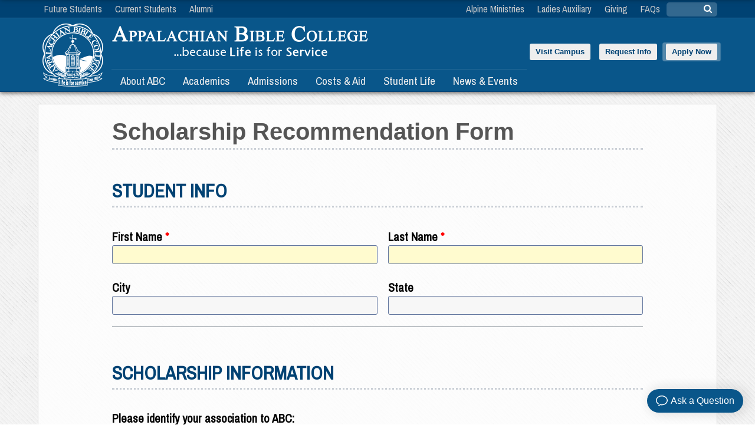

--- FILE ---
content_type: text/html; charset=UTF-8
request_url: https://abc.edu/form/fa-sch-recommendation
body_size: 24365
content:
	<!doctype html>
	<!--[if lt IE 7]>
	<html class="no-js lt-ie9 lt-ie8 lt-ie7" lang="en"> <![endif]-->
	<!--[if IE 7]>
	<html class="no-js lt-ie9 lt-ie8" lang="en"> <![endif]-->
	<!--[if IE 8]>
	<html class="no-js lt-ie9" lang="en"> <![endif]-->
	<!--[if gt IE 8]><!-->
	<html class="no-js" lang="en"> <!--<![endif]-->
	<head>
		<meta charset="utf-8">
		<meta http-equiv="X-UA-Compatible" content="IE=edge,chrome=1">
		<meta name="viewport" content="width=device-width, initial-scale=1">
		<title>ABC Form | fa-sch-recommendation</title>
		<meta name="description" content="Online form for Appalachian Bible College">
		<meta name="keywords" content="ABC Form | fa-sch-recommendation">
		<meta name="instapage-verification" content="1706109837693-IC34" />
		<meta name="theme-color" content="#276b9e">
		<link rel="shortcut icon" href="/favicon.ico?v=4"/>
		<link rel="canonical" href="https://abc.edu/form/fa-sch-recommendation"/>

		<!-- Google Tag Manager -->
		<script>(function(w,d,s,l,i){w[l]=w[l]||[];w[l].push({'gtm.start':
					new Date().getTime(),event:'gtm.js'});var f=d.getElementsByTagName(s)[0],
				j=d.createElement(s),dl=l!='dataLayer'?'&l='+l:'';j.async=true;j.src=
				'https://www.googletagmanager.com/gtm.js?id='+i+dl;f.parentNode.insertBefore(j,f);
			})(window,document,'script','dataLayer','GTM-WFSZJ7Z');</script>
		<!-- End Google Tag Manager -->

        <link rel='stylesheet' href='/css/style.css?20220505b' id="full_stylesheet" media="screen, print">
<link rel='stylesheet' href='/js/libs/jquery.remodal.css?1436457820' >
<link rel='stylesheet' href='/css/mobile.css?1665501771' id="mobile_stylesheet" media="screen and (max-width: 1000px)">
<link rel='stylesheet' href='/css/print.css?1484580564' media="print">

        		<script src="/js/libs/modernizr-2.5.3.min.js"></script>
		<link href='//fonts.googleapis.com/css?family=La+Belle+Aurore|Roboto+Slab:700|Archivo+Narrow:400,700' rel='stylesheet'
			  type='text/css'>
		<script src="//ajax.googleapis.com/ajax/libs/jquery/1.10.2/jquery.min.js"></script>
		<script>window.jQuery || document.write('<script src="/js/libs/jquery.min.js"><\/script>');</script>
        <script src='/js/plugins.js?1410878625' ></script>
<script src='/js/libs/jquery.remodal.min.js?1425657073' ></script>
		<script src='https://www.google.com/recaptcha/api.js'></script>
		<script>
            
			(function (i, s, o, g, r, a, m) {
				i['GoogleAnalyticsObject'] = r;
				i[r] = i[r] || function () {
					(i[r].q = i[r].q || []).push(arguments)
				}, i[r].l = 1 * new Date();
				a = s.createElement(o),
					m = s.getElementsByTagName(o)[0];
				a.async = 1;
				a.src = g;
				m.parentNode.insertBefore(a, m)
			})(window, document, 'script', '//www.google-analytics.com/analytics.js', 'ga');

			ga('create', 'UA-1500868-1', 'auto');
			ga('require', 'linkid');
			ga('send', 'pageview');

        	(function(c,l,a,r,i,t,y){
	            c[a]=c[a]||function(){(c[a].q=c[a].q||[]).push(arguments)};
	            t=l.createElement(r);t.async=1;t.src="https://www.clarity.ms/tag/"+i;
	            y=l.getElementsByTagName(r)[0];y.parentNode.insertBefore(t,y);
            })(window, document, "clarity", "script", "b1q1al4se7");

		</script>
		<style>
            .emergency-notice {
                background: #950606;
                font-weight: bold;
                font-size: 18px;
                text-align: center;
                line-height: 30px;
            }

            .emergency-notice a {
                color: white !important;
            }
		</style>

		<!-- Facebook Pixel Code -->
		<!--<script>
			!function (f, b, e, v, n, t, s) {
				if (f.fbq) return;
				n = f.fbq = function () {
					n.callMethod ?
						n.callMethod.apply(n, arguments) : n.queue.push(arguments)
				};
				if (!f._fbq) f._fbq = n;
				n.push = n;
				n.loaded = !0;
				n.version = '2.0';
				n.queue = [];
				t = b.createElement(e);
				t.async = !0;
				t.src = v;
				s = b.getElementsByTagName(e)[0];
				s.parentNode.insertBefore(t, s)
			}(window, document, 'script',
				'https://connect.facebook.net/en_US/fbevents.js');
			fbq('init', '956254451493542');
			fbq('track', 'PageView');
		</script>
		<noscript><img height="1" width="1" style="display:none"
					   src="https://www.facebook.com/tr?id=956254451493542&ev=PageView&noscript=1"
			/></noscript>-->
		<!-- End Facebook Pixel Code -->
	</head>
<body class="no_left_nav">

	<!-- Google Tag Manager (noscript) -->
	<noscript><iframe src="https://www.googletagmanager.com/ns.html?id=GTM-WFSZJ7Z"
					  height="0" width="0" style="display:none;visibility:hidden"></iframe></noscript>
	<!-- End Google Tag Manager (noscript) -->


	<header id="header">
		<div id="inner_header">
			<a href="/" id="home_link" title="Appalachian Bible College | Associate, Bachelor, Master Degree | Bible"></a>
			<nav id="actions_nav" class="menu">
				<ul>
                    <li ><a href='/undergraduate/admissions/campus-visit.php' id='actionnavvisitcampus'>Visit Campus</a></li>
<li ><a href='/form/request-info' id='actionnavrequestinfo'>Request Info</a></li>
<li class="pulse"><a href='/undergraduate/admissions/apply/' id='actionnavapplynow'>Apply Now</a></li>
				</ul>
                			</nav>

			<div id="logo" class="menu">
				Appalachian Bible College&hellip;because Life is for Service
			</div>
			<nav id="menu" class="menu main_menu">
				<ul>
					<li class="mobile-only">
						<div id="mobile_menu_close" class="mobile-only right"><i class="icon-double-angle-right no-margin"></i></div>
						<a href="/" class="icon-home"><abbr title="Appalachian Bible College">ABC</abbr> Home</a>
					</li>
					<li class="mobile-only mobile-search">
						<div class="search_box">
							<form action="/functions/search.php" method="get">
								<input type="search" name="q"/>
								<button><i class="icon-search"></i></button>
							</form>
						</div>
					</li>
                    <li><a href='/about-abc/' id='menunavaboutabc'><i class='icon-angle-right mobile-only'></i>About ABC</a>
<div class='dropmenu'><ul>
<li><a href='/about-abc/' id='dropnavabcataglance'>ABC at a Glance<small>Quick Facts &amp; Accreditation</small></a></li>
<li><a href='/about-abc/mission-and-doctrine.php' id='dropnavabcrsquosmissionampdoctrine'>ABC&rsquo;s Mission &amp; Doctrine<small>The Servant&rsquo;s Foundation</small></a></li>
<li><a href='/about-abc/directions.php' id='dropnavlocationampdirections'>Location &amp; Directions</a></li>
<li><a href='/about-abc/campus.php' id='dropnavcampusfacilities'>Campus Facilities</a></li>
<li><a href='/about-abc/office-of-the-president/' id='dropnavofficeofthepresident'>Office of the President</a></li>
<li><a href='/about-abc/board.php' id='dropnavboardofdirectors'>Board of Directors</a></li>
<li><a href='/about-abc/ministries.php' id='dropnavchurchministries'>Church Ministries</a></li>
<li><a href='/about-abc/ABF/index.php' id='dropnavappalachianbiblefellowship'>Appalachian Bible Fellowship</a></li>
<li><a href='/about-abc/history.php' id='dropnavhistory'>History</a></li>
<li><a href='/about-abc/faq/index.php' id='dropnavfaqs'>FAQs</a></li>
<li><a href='/about-abc/contact-us.php' id='dropnavcontactus'>Contact Us</a></li>
</ul></div>
</li>
<li><a href='/undergraduate/academics/' id='menunavacademics'><i class='icon-angle-right mobile-only'></i>Academics</a>
<div class='dropmenu'><ul>
<li><a href='/undergraduate/academics/' id='dropnavdegreesampmajors'>Degrees &amp; Majors<small>Double-major in Bible/Theology +1</small></a></li>
<li><a href='/undergraduate/academics/bible-certificate.php' id='dropnavbiblecertificate'>Bible Certificate<small>1-year focus on the Word</small></a></li>
<li><a href='/undergraduate/academics/accreditation.php' id='dropnavaccreditation'>Accreditation</a></li>
<li><a href='/undergraduate/academics/faculty.php' id='dropnavfaculty'>Faculty</a></li>
<li><a href='/undergraduate/academics/learning-support.php' id='dropnavlearningsupport'>Learning Support</a></li>
<li><a href='/undergraduate/academics/catalog.php' id='dropnavcatalog'>Catalog</a></li>
<li><a href='/graduate/academics/' id='dropnavgraduateprogram'>Graduate Program<small>Master of Arts in Ministry</small></a></li>
<li><a href='/online/academics/' id='dropnavabconline'>ABC Online<small>Accredited Online Bible College</small></a></li>
<li><a href='/undergraduate/academics/highschool' id='dropnavabcadvance'>ABC Advance<small>High School Students</small></a></li>
<li><a href='/alumni/transcript-request.php' id='dropnavtranscriptrequest'>Transcript Request</a></li>
</ul></div>
</li>
<li><a href='/undergraduate/admissions/' id='menunavadmissions'><i class='icon-angle-right mobile-only'></i>Admissions</a>
<div class='dropmenu'><ul>
<li><a href='/undergraduate/admissions/' id='dropnavjointheabcfamily'>Join the ABC Family</a></li>
<li><a href='/undergraduate/admissions/apply/' id='dropnavapply'>Apply</a></li>
<li><a href='/undergraduate/admissions/campus-visit.php' id='dropnavvisitcampus'>Visit Campus</a></li>
<li><a href='/undergraduate/admissions/accepted-students.php' id='dropnavacceptedstudents'>Accepted Students</a></li>
<li><a href='/graduate/admissions/' id='dropnavgraduateadmissions'>Graduate Admissions</a></li>
<li><a href='/online/admissions/' id='dropnavonlineadmissions'>Online Admissions</a></li>
</ul></div>
</li>
<li><a href='/undergraduate/costs-and-aid/' id='menunavcostsampaid'><i class='icon-angle-right mobile-only'></i>Costs &amp; Aid</a>
<div class='dropmenu'><ul>
<li><a href='/undergraduate/costs-and-aid/' id='dropnavcostanalysis'>Cost Analysis<small>Paying for College</small></a></li>
<li><a href='/undergraduate/costs-and-aid/tuition-and-fees.php' id='dropnavtuitionampfees'>Tuition &amp; Fees<small>Detailed Cost Breakdown</small></a></li>
<li><a href='/undergraduate/costs-and-aid/financial-aid/' id='dropnavfinancialaid'>Financial Aid<small>Grants, Scholoarships, &amp; Loans</small></a></li>
<li><a href='/undergraduate/costs-and-aid/payment-information.php' id='dropnavpaymentinformation'>Payment Information</a></li>
<li><a href='/graduate/costs/' id='dropnavgraduatecosts'>Graduate Costs</a></li>
<li><a href='/online/costs-and-aid/' id='dropnavonlinecosts'>Online Costs</a></li>
</ul></div>
</li>
<li><a href='/undergraduate/student-life/' id='menunavstudentlife'><i class='icon-angle-right mobile-only'></i>Student Life</a>
<div class='dropmenu'><ul>
<li><a href='/undergraduate/student-life/' id='dropnavcampuslife'>Campus Life<small>Being an ABC student</small></a></li>
<li><a href='/undergraduate/student-life/athletics.php' id='dropnavathletics'>Athletics<small>ABC Warriors</small></a></li>
<li><a href='/undergraduate/student-life/spiritual-life.php' id='dropnavspirituallife'>Spiritual Life</a></li>
<li><a href='/undergraduate/student-life/ministry-opportunities/' id='dropnavministryopportunities'>Ministry Opportunities</a></li>
<li><a href='/undergraduate/student-life/campus-housing.php' id='dropnavcampushousing'>Campus Housing</a></li>
<li><a href='/undergraduate/student-life/servants-staff.php' id='dropnavstudenthandbook'>Student Handbook<small>Servant&apos;s Staff</small></a></li>
</ul></div>
</li>
<li><a href='/news-and-events/' id='menunavnewsampevents'><i class='icon-angle-right mobile-only'></i>News &amp; Events</a>
<div class='dropmenu'><ul>
<li><a href='/news-and-events/' id='dropnavabcnews'>ABC News</a></li>
<li><a href='/news-and-events/calendar/' id='dropnaveventcalendar'>Event Calendar</a></li>
<li><a href='/news-and-events/athletic-schedules.php' id='dropnavathleticschedules'>Athletic Schedules</a></li>
<li><a href='/news-and-events/ministry-tours/' id='dropnavministrytours'>Ministry Tours</a></li>
<li><a href='/news-and-events/chapel-messages/' id='dropnavchapelmessages'>Chapel Messages</a></li>
<li><a href='/news-and-events/doulos/' id='dropnavdoulos'>Doulos</a></li>
</ul></div>
</li>
<li class='mobile-only action_nav'><a href='/undergraduate/admissions/campus-visit.php' id='actionnavvisitcampus1'>Visit Campus</a></li>
<li class='mobile-only action_nav'><a href='/form/request-info' id='actionnavrequestinfo1'>Request Info</a></li>
<li class='mobile-only action_nav'><a href='/undergraduate/admissions/apply/' id='actionnavapplynow1'>Apply Now</a></li>
				</ul>
                			</nav>
		</div>
		<div id="top_nav_wrapper">
			<nav id="top_nav" class="menu">
				<!--<div id="seal"></div>-->
				<ul class="top_nav_left">
                    <li><a href='/future-students/' id='topnavfuturestudents'>Future Students</a></li>
<li><a href='/current-students/' id='topnavcurrentstudents'>Current Students</a></li>
<li><a href='/alumni/' id='topnavalumni'>Alumni</a></li>
				</ul>
				<ul class="top_nav_right">
					<li><a href="/alpine-ministries/">Alpine Ministries</a></li>
					<li><a href="/ladies-auxiliary/">Ladies Auxiliary</a></li>
					<li><a href="/giving/">Giving</a></li>
					<li><a href="/about-abc/faq/index.php">FAQs</a></li>
					<li class="screen-only">
						<div class="search_box">
							<form action="/functions/search.php" method="get">
								<input type="search" name="q"/>
								<button><i class="icon-search"></i></button>
							</form>
						</div>
					</li>
				</ul>
			</nav>

		</div>
	</header>
<div id="wrapper">
	<div id="mobile_header" class="mobile-only no-print">
		<div id="mobile_menu_btn" class="icon-reorder"></div>
		<a href="/">
			<div id="mobile_logo"></div>
		</a>
	</div>
	<div id="main">
	<nav id="left_menu" class="left_menu menu">
		<ul>
            		</ul>
        		<a id="scrolltotop" class="icon-double-angle-up" title="Return to Top" href="#" onclick="$(window).scrollTop(0);
							return false;"></a>
	</nav>
	<section id="content">

	<!--<script type="text/javascript" src="https://form.jotformpro.com/jsform/"></script>-->

	<iframe id="JotFormIFrame-51615776964973" onload="window.parent.scrollTo(0,0)" allowtransparency="true" src="https://form.jotform.com/51615776964973" frameborder="0" style="width: 1px; min-width: 100%; height:2308px; border:none;" scrolling="no"></iframe>
	<script type="text/javascript"> var ifr = document.getElementById("JotFormIFrame-51615776964973");
		if (window.location.href && window.location.href.indexOf("?") > -1) {
			var get = window.location.href.substr(window.location.href.indexOf("?") + 1);
			if (ifr && get.length > 0) {
				var src = ifr.src;
				src = src.indexOf("?") > -1 ? src + "&" + get : src + "?" + get;
				ifr.src = src;
			}
		}
		window.handleIFrameMessage = function (e) {
			var args = e.data.split(":");
			if (args.length > 2) {
				iframe = document.getElementById("JotFormIFrame-" + args[2]);
			} else {
				iframe = document.getElementById("JotFormIFrame");
			}
			if (!iframe) return;
			switch (args[0]) {
				case "scrollIntoView":
					iframe.scrollIntoView();
					break;
				case "setHeight":
					iframe.style.height = args[1] + "px";
					break;
				case "collapseErrorPage":
					if (iframe.clientHeight > window.innerHeight) {
						iframe.style.height = window.innerHeight + "px";
					}
					break;
				case "reloadPage":
					window.location.reload();
					break;
			}
			var isJotForm = (e.origin.indexOf("jotform") > -1) ? true : false;
			if (isJotForm && "contentWindow" in iframe && "postMessage" in iframe.contentWindow) {
				var urls = {"docurl": encodeURIComponent(document.URL), "referrer": encodeURIComponent(document.referrer)};
				iframe.contentWindow.postMessage(JSON.stringify({"type": "urls", "value": urls}), "*");
			}
		};
		if (window.addEventListener) {
			window.addEventListener("message", handleIFrameMessage, false);
		} else if (window.attachEvent) {
			window.attachEvent("onmessage", handleIFrameMessage);
		} </script>

    </section>
    </div>
    <div style="clear: both; height: 0px;"></div>
    </div>
    <footer id="footer">
        <div id="footer_content">
            <div class="row">
                <div class="one-half">
                    <div id="slogan">
                        Think <span>Biblically</span> Live <span>Godly</span> Serve <span>Practically</span>
                    </div>
                    <div id="app_links" style="padding-top: 1rem; padding-bottom: 1rem;">
                        <a target="_blank"
                           href='https://play.google.com/store/apps/details?id=edu.abc.schoolapp&pcampaignid=pcampaignidMKT-Other-global-all-co-prtnr-py-PartBadge-Mar2515-1'><img
                                style="height: 64px" alt='Get it on Google Play'
                                src='https://play.google.com/intl/en_us/badges/static/images/badges/en_badge_web_generic.png'/></a>
                        <a target="_blank" href='https://apps.apple.com/us/app/appalachian-bible-college/id1620489651'><img
                                style="height: 44px" alt='Download on the App Store' src='/images/misc/app-store-button.png'/></a>
                    </div>
                    <nav id="footer_nav">
                        <ul>
                            <li>&copy; Copyright 2026</li>
                            <li><a href="/functions/email.php?to=webmaster" data-modal>Contact Webmaster</a></li>
                            <li><a href="/privacy.php">Privacy</a></li>
                            <li><a href="/disclosures/">Public Disclosures</a></li>
                        </ul>
                    </nav>
                </div>
                <div class="one-half">
                    <nav id="footer_icons">
                        <ul>
                            <li><a href="https://abc.edu/" class="icon-home" id="footer-home"></a></li>
                            <li><a href="/functions/email.php?to=admissions" class="icon-envelope" id="footer-email"></a></li>
                            <li>
                                <a href="https://www.facebook.com/appalachianbible" target="_blank" rel="nofollow"
                                   class="icon-facebook-sign" id="footer-facebook"></a>
                            </li>
                            <li>
                                <a href="/news-and-events/chapel-messages/" title="Listen to Chapel Messages" class="icon-headphones"
                                   id="footer-chapel-messages"></a>
                            </li>
                        </ul>
                    </nav>
                    <div class="vcard" id="footer_contact_info">
                        <p class="fn org"><span class="organization-name">Appalachian Bible College</span></p>
                        <p class="adr"><span class="street-address">161 College Dr.</span> ~ <span class="no-break"><span class="locality">Mount Hope</span>, <span
                                    class="region">West Virginia</span> <span class="postal-code">25880</span> <span class="country hidden">USA</span></span><br>
                            <span class="no-break tel">Phone: <span class="value">304-877-6428</span></span>
                            <span class="tel"><span class="type">Toll-Free</span>: <span class="value">1-800-678-9222</span></span>
                        </p>
                    </div>
                </div>
            </div>
        </div>
    </footer>

    <style>

        #big-modal-wrapper {
            position: fixed;
            display: flex;
            justify-content: center;
            align-items: center;
            z-index: 998;
            width: 100vw;
            height: 100vh;
            top: 0;
            left: 0;
            backdrop-filter: blur(0px);
            -webkit-backdrop-filter: blur(0px);
            opacity: 0;
            transition: all 1s;
            background: rgba(15, 62, 104, 0.5);
        }

        #big-modal-wrapper.show-big {
            opacity: 1;
            backdrop-filter: blur(10px);
            -webkit-backdrop-filter: blur(10px);
        }

        #big-modal-wrapper.hide-big {
            display: none !important;
        }

        #big-modal {
            position: fixed;
            z-index: 999;
            background: white;
            width: 80vw;
            max-width: 1040px;
            height: auto;
            max-height: 80vh;
            border-radius: 16px;
            overflow: hidden;
            /*box-shadow: 0 0 100px rgba(0,0,0,.7);*/
            text-align: center;
            padding-top: 1rem;
            display: flex;
            flex-direction: column;
            align-items: center;
            transition: all 1s ease-in-out;
            transform: scale(0);
            opacity: 0;
        }

        .show-big #big-modal {
            transform: scale(1);
            opacity: 1;
        }

        #big-modal a {
            display: flex;
            flex-grow: 0;
            align-items: center;
        }

        #big-modal .big-buttons {
            display: flex;
            justify-content: center;
            gap: 1rem;
            position: absolute;
            bottom: 5%;
            width: 100%;
        }

        #big-modal img {
            object-fit: contain;
        }

        #big-modal .close-big {
            position: absolute;
            top: 10px;
            right: 10px;
            cursor: pointer;
        }

        #big-modal .new-logo {
            max-height: 15vh;
            max-width: 50%;
        }

        #big-modal .big-image {
            max-height: 50vh;
        }

        @media (max-width: 600px) {
            #big-modal {
                width: 90vw;
            }

            #big-modal .new-logo {
                max-width: 75%;
            }

            #big-modal .big-buttons {
                position: relative;
                bottom: 1rem;
            }
        }
    </style>

    <div id="big-modal-wrapper" class="close-big-modal hide-big">
        <div id="big-modal">
            <img class="new-logo" src="/big/images/header-logo.png" alt="Appalachian Bible College">
            <img class="big-image" src="/big/images/big.jpg" alt="Something BIG is coming to ABC">
            <div class="big-buttons">
                <a href="/big" class="button close-big-modal">Find out more
                    <svg xmlns="http://www.w3.org/2000/svg" width="24" height="24" viewBox="0 0 24 24">
                        <path fill="currentColor"
                              d="M13.3 17.275q-.3-.3-.288-.725t.313-.725L16.15 13H5q-.425 0-.713-.288T4 12q0-.425.288-.713T5 11h11.15L13.3 8.15q-.3-.3-.3-.713t.3-.712q.3-.3.713-.3t.712.3L19.3 11.3q.15.15.213.325t.062.375q0 .2-.063.375t-.212.325l-4.6 4.6q-.275.275-.687.275t-.713-.3Z"/>
                    </svg>
                </a>
                <!--<button class="button">Close</button>-->
            </div>
            <div class="close-big close-big-modal">
                <svg xmlns="http://www.w3.org/2000/svg" width="32" height="32" viewBox="0 0 512 512">
                    <path fill="currentColor"
                          d="M256 48C141.31 48 48 141.31 48 256s93.31 208 208 208s208-93.31 208-208S370.69 48 256 48Zm75.31 260.69a16 16 0 1 1-22.62 22.62L256 278.63l-52.69 52.68a16 16 0 0 1-22.62-22.62L233.37 256l-52.68-52.69a16 16 0 0 1 22.62-22.62L256 233.37l52.69-52.68a16 16 0 0 1 22.62 22.62L278.63 256Z"/>
                </svg>
            </div>
        </div>
    </div>

    <!--<script>
		$(() => {
			if (!sessionStorage.getItem('noBigModal')) {
				$('#big-modal-wrapper').removeClass('hide-big')
				$('#big-modal .big-image').on('load', () => {
					console.log('image loaded')
					$('#big-modal-wrapper').addClass('show-big')
				})
				setTimeout(() => {
					$('#big-modal-wrapper').addClass('show-big')
				}, 1000)
			}
		})

		$('.close-big-modal').on('click', ':not(#big-modal, #big-modal img)', event => {
			console.log('close big modal')
			sessionStorage.setItem('noBigModal', 'true')
			$('#big-modal-wrapper').removeClass('show-big')
            setTimeout(() => {
	            $('#big-modal-wrapper').addClass('hide-big')
            }, 1000)
		})
    </script>-->

<script src='/js/script.js?1532117647' ></script>
    <script>
            </script>


    <script src="https://embed.small.chat/T2QFPMHS5G012V1R9J6N.js" async></script>



    </body>
    </html>


--- FILE ---
content_type: text/html; charset=utf-8
request_url: https://form.jotform.com/51615776964973
body_size: 10339
content:
<!DOCTYPE HTML PUBLIC "-//W3C//DTD HTML 4.01//EN" "http://www.w3.org/TR/html4/strict.dtd">
<html lang="en-US"  class="supernova "><head>
<meta http-equiv="Content-Type" content="text/html; charset=utf-8" />
<link rel="alternate" type="application/json+oembed" href="https://www.jotform.com/oembed/?format=json&amp;url=https%3A%2F%2Fform.jotform.com%2F51615776964973" title="oEmbed Form">
<link rel="alternate" type="text/xml+oembed" href="https://www.jotform.com/oembed/?format=xml&amp;url=https%3A%2F%2Fform.jotform.com%2F51615776964973" title="oEmbed Form">
<meta property="og:title" content="Scholarship Recommendation Form" >
<meta property="og:url" content="https://form.jotform.com/51615776964973" >
<meta property="og:description" content="Please click the link to complete this form." >
<meta name="slack-app-id" content="AHNMASS8M">
<meta property="og:image" content="https://cdn.jotfor.ms/assets/img/landing/opengraph.png" />
<link rel="shortcut icon" href="https://cdn.jotfor.ms/assets/img/favicons/favicon-2021-light%402x.png">
<link rel="apple-touch-icon" href="https://cdn.jotfor.ms/assets/img/favicons/favicon-2021-light%402x.png">
<script>
          var favicon = document.querySelector('link[rel="shortcut icon"]');
          window.isDarkMode = (window.matchMedia && window.matchMedia('(prefers-color-scheme: dark)').matches);
          if(favicon && window.isDarkMode) {
              favicon.href = favicon.href.replaceAll('favicon-2021-light%402x.png', 'favicon-2021-dark%402x.png');
          }
      </script><link rel="canonical" href="https://form.jotform.com/51615776964973" />
<meta name="viewport" content="width=device-width, initial-scale=1.0, maximum-scale=5.0, user-scalable=1" />
<meta name="HandheldFriendly" content="true" />
<title>Scholarship Recommendation Form</title>
<link href="https://cdn.jotfor.ms/s/static/f4e17066307/static/formCss.css" rel="stylesheet" type="text/css" />
<link type="text/css" rel="stylesheet" href="https://cdn.jotfor.ms/stylebuilder/static/form-common.css?v=bfad20d
"/>
<link type="text/css" rel="stylesheet" href="https://cdn.jotfor.ms/css/styles/nova.css?3.3.68107" />
<style type="text/css">@media print{*{-webkit-print-color-adjust: exact !important;color-adjust: exact !important;}.form-section{display:inline!important}.form-pagebreak{display:none!important}.form-section-closed{height:auto!important}.page-section{position:initial!important}}</style>
<link type="text/css" rel="stylesheet" href="https://cdn.jotfor.ms/themes/CSS/594c3e1fcf3bfe72376b0101.css?v=3.3.68107"/>
<link type="text/css" rel="stylesheet" href="https://cdn.jotfor.ms/s/static/f4e17066307/css/styles/payment/payment_feature.css?3.3.68107" />
<style type="text/css">
    .form-label-left{
        width:150px;
    }
    .form-line{
        padding-top:12px;
        padding-bottom:12px;
    }
    .form-label-right{
        width:150px;
    }
    body, html{
        margin:0;
        padding:0;
        background:#fff;
    }

    .form-all{
        margin:0px auto;
        padding-top:0px;
        width:690px;
        color:#555 !important;
        font-family:"Lucida Grande", "Lucida Sans Unicode", "Lucida Sans", Verdana, sans-serif;
        font-size:14px;
    }
</style>

<script>window.enableEventObserver=true</script>
<script>window.CDN="https://cdn.jotfor.ms/"</script>
<script>window.umdRootPath="https://cdn.jotfor.ms/s/umd/b389d045cc3/"</script>
<script>window.staticRootPath="https://cdn.jotfor.ms/s/static/f4e17066307/"</script>
<script src="https://cdn.jotfor.ms/s/static/f4e17066307/static/prototype.forms.js" type="text/javascript"></script>
<script src="https://cdn.jotfor.ms/s/static/f4e17066307/static/jotform.forms.js" type="text/javascript"></script>
<script src="https://cdn.jotfor.ms/s/static/f4e17066307/js/punycode-1.4.1.min.js" type="text/javascript" defer></script>
<script type="text/javascript">	JotForm.newDefaultTheme = false;
	JotForm.extendsNewTheme = false;
	// {GPT_APP_SCRIPT}
	JotForm.singleProduct = false;
	JotForm.newPaymentUIForNewCreatedForms = false;
	JotForm.texts = {"confirmEmail":"E-mail does not match","pleaseWait":"Please wait...","validateEmail":"You need to validate this e-mail","confirmClearForm":"Are you sure you want to clear the form","lessThan":"Your score should be less than or equal to","incompleteFields":"There are incomplete required fields. Please complete them.","required":"This field is required.","requireOne":"At least one field required.","requireEveryRow":"Every row is required.","requireEveryCell":"Every cell is required.","email":"Enter a valid e-mail address","alphabetic":"This field can only contain letters","numeric":"This field can only contain numeric values","alphanumeric":"This field can only contain letters and numbers.","cyrillic":"This field can only contain cyrillic characters","url":"This field can only contain a valid URL","currency":"This field can only contain currency values.","fillMask":"Field value must fill mask.","uploadExtensions":"You can only upload following files:","noUploadExtensions":"File has no extension file type (e.g. .txt, .png, .jpeg)","uploadFilesize":"File size cannot be bigger than:","uploadFilesizemin":"File size cannot be smaller than:","gradingScoreError":"Score total should only be less than or equal to","inputCarretErrorA":"Input should not be less than the minimum value:","inputCarretErrorB":"Input should not be greater than the maximum value:","maxDigitsError":"The maximum digits allowed is","minCharactersError":"The number of characters should not be less than the minimum value:","maxCharactersError":"The number of characters should not be more than the maximum value:","freeEmailError":"Free email accounts are not allowed","minSelectionsError":"The minimum required number of selections is ","maxSelectionsError":"The maximum number of selections allowed is ","pastDatesDisallowed":"Date must not be in the past.","dateLimited":"This date is unavailable.","dateInvalid":"This date is not valid. The date format is {format}","dateInvalidSeparate":"This date is not valid. Enter a valid {element}.","ageVerificationError":"You must be older than {minAge} years old to submit this form.","multipleFileUploads_typeError":"{file} has invalid extension. Only {extensions} are allowed.","multipleFileUploads_sizeError":"{file} is too large, maximum file size is {sizeLimit}.","multipleFileUploads_minSizeError":"{file} is too small, minimum file size is {minSizeLimit}.","multipleFileUploads_emptyError":"{file} is empty, please select files again without it.","multipleFileUploads_uploadFailed":"File upload failed, please remove it and upload the file again.","multipleFileUploads_onLeave":"The files are being uploaded, if you leave now the upload will be cancelled.","multipleFileUploads_fileLimitError":"Only {fileLimit} file uploads allowed.","dragAndDropFilesHere_infoMessage":"Drag and drop files here","chooseAFile_infoMessage":"Choose a file","maxFileSize_infoMessage":"Max. file size","generalError":"There are errors on the form. Please fix them before continuing.","generalPageError":"There are errors on this page. Please fix them before continuing.","wordLimitError":"Too many words. The limit is","wordMinLimitError":"Too few words.  The minimum is","characterLimitError":"Too many Characters.  The limit is","characterMinLimitError":"Too few characters. The minimum is","ccInvalidNumber":"Credit Card Number is invalid.","ccInvalidCVC":"CVC number is invalid.","ccInvalidExpireDate":"Expire date is invalid.","ccInvalidExpireMonth":"Expiration month is invalid.","ccInvalidExpireYear":"Expiration year is invalid.","ccMissingDetails":"Please fill up the credit card details.","ccMissingProduct":"Please select at least one product.","ccMissingDonation":"Please enter numeric values for donation amount.","disallowDecimals":"Please enter a whole number.","restrictedDomain":"This domain is not allowed","ccDonationMinLimitError":"Minimum amount is {minAmount} {currency}","requiredLegend":"All fields marked with * are required and must be filled.","geoPermissionTitle":"Permission Denied","geoPermissionDesc":"Check your browser's privacy settings.","geoNotAvailableTitle":"Position Unavailable","geoNotAvailableDesc":"Location provider not available. Please enter the address manually.","geoTimeoutTitle":"Timeout","geoTimeoutDesc":"Please check your internet connection and try again.","selectedTime":"Selected Time","formerSelectedTime":"Former Time","cancelAppointment":"Cancel Appointment","cancelSelection":"Cancel Selection","confirmSelection":"Confirm Selection","noSlotsAvailable":"No slots available","slotUnavailable":"{time} on {date} has been selected is unavailable. Please select another slot.","multipleError":"There are {count} errors on this page. Please correct them before moving on.","oneError":"There is {count} error on this page. Please correct it before moving on.","doneMessage":"Well done! All errors are fixed.","invalidTime":"Enter a valid time","doneButton":"Done","reviewSubmitText":"Review and Submit","nextButtonText":"Next","prevButtonText":"Previous","seeErrorsButton":"See Errors","notEnoughStock":"Not enough stock for the current selection","notEnoughStock_remainedItems":"Not enough stock for the current selection ({count} items left)","soldOut":"Sold Out","justSoldOut":"Just Sold Out","selectionSoldOut":"Selection Sold Out","subProductItemsLeft":"({count} items left)","startButtonText":"START","submitButtonText":"Submit","submissionLimit":"Sorry! Only one entry is allowed. <br> Multiple submissions are disabled for this form.","reviewBackText":"Back to Form","seeAllText":"See All","progressMiddleText":"of","fieldError":"field has an error.","error":"Error"};
	JotForm.isFormViewTrackingAllowed = true;
	JotForm.replaceTagTest = true;
	JotForm.activeRedirect = "thankurl";
	JotForm.uploadServerURL = "https://upload.jotform.com/upload";

   JotForm.setConditions([{"action":[{"id":"action_1752534201339","visibility":"Show","isError":false,"field":"18"}],"id":"1752534218532","index":"0","link":"Any","priority":"0","terms":[{"id":"term_1752534201339","field":"20","operator":"equals","value":"ABC Board of Directors","isError":false}],"type":"field"},{"action":[{"id":"action_1752534181786","visibility":"Show","isError":false,"field":"18"}],"id":"1752534196968","index":"1","link":"Any","priority":"1","terms":[{"id":"term_1752534181786","field":"20","operator":"equals","value":"High School Principal","isError":false}],"type":"field"},{"action":[{"id":"action_1752534158864","visibility":"Show","isError":false,"field":"18"}],"id":"1752534176418","index":"2","link":"Any","priority":"2","terms":[{"id":"term_1752534158864","field":"20","operator":"equals","value":"Pastor","isError":false}],"type":"field"},{"action":[{"id":"action_0_1752534140472","visibility":"Show","isError":false,"field":"18"}],"id":"1752534060212","index":"3","link":"Any","priority":"3","terms":[{"id":"term_0_1752534140472","field":"20","operator":"equals","value":"ABC Ladies Auxiliary Member","isError":false}],"type":"field"},{"action":[{"id":"action_1752533918166","visibility":"Show","isError":false,"field":"56"}],"id":"1752534018500","index":"4","link":"Any","priority":"4","terms":[{"id":"term_1752533918166","field":"20","operator":"equals","value":"ABC Alumni Member","isError":false}],"type":"field"},{"action":[{"field":"26","visibility":"Show"}],"id":"0","index":"5","link":"All","priority":"5","terms":[{"value":"Pastor","field":"20","operator":"equals"}],"type":"field"},{"action":[{"field":"28","visibility":"Show"}],"id":"1","index":"6","link":"All","priority":"6","terms":[{"value":"High School Principal","field":"20","operator":"equals"}],"type":"field"},{"action":[{"id":"action_0_1752533456992","visibility":"Show","isError":false,"field":"55"},{"field":"24","visibility":"Show","id":"action_1_1752533456992","isError":false}],"id":"2","index":"7","link":"Any","priority":"7","terms":[{"value":"ABC Alumni Member","field":"20","operator":"equals","id":"term_0_1752533456992","isError":false},{"value":"ABC Ladies Auxiliary Member","field":"20","operator":"equals","id":"term_1_1752533456992","isError":false}],"type":"field"}]);	JotForm.clearFieldOnHide="disable";
	JotForm.submitError="jumpToFirstError";
	JotForm.encryptionProtocol = "JF-CSE-V1";

	JotForm.init(function(){
	/*INIT-START*/
if (window.JotForm && JotForm.accessible) $('input_8').setAttribute('tabindex',0);
if (window.JotForm && JotForm.accessible) $('input_9').setAttribute('tabindex',0);
if (window.JotForm && JotForm.accessible) $('input_11').setAttribute('tabindex',0);
if (window.JotForm && JotForm.accessible) $('input_12').setAttribute('tabindex',0);
if (window.JotForm && JotForm.accessible) $('input_22').setAttribute('tabindex',0);
if (window.JotForm && JotForm.accessible) $('input_24').setAttribute('tabindex',0);
if (window.JotForm && JotForm.accessible) $('input_26').setAttribute('tabindex',0);
if (window.JotForm && JotForm.accessible) $('input_28').setAttribute('tabindex',0);
if (window.JotForm && JotForm.accessible) $('input_36').setAttribute('tabindex',0);
if (window.JotForm && JotForm.accessible) $('input_39').setAttribute('tabindex',0);
if (window.JotForm && JotForm.accessible) $('input_45').setAttribute('tabindex',0);
	/*INIT-END*/
	});

   setTimeout(function() {
JotForm.paymentExtrasOnTheFly([null,null,null,null,null,{"name":"input5","qid":"5","type":"control_clear"},null,{"name":"input7","qid":"7","type":"control_clear"},{"name":"firstName8","qid":"8","text":"First Name","type":"control_textbox"},{"name":"lastName9","qid":"9","text":"Last Name","type":"control_textbox"},{"name":"input10","qid":"10","type":"control_clear"},{"name":"city11","qid":"11","text":"City","type":"control_textbox"},{"name":"state12","qid":"12","text":"State","type":"control_textbox"},{"name":"input13","qid":"13","type":"control_clear"},{"name":"input14","qid":"14","type":"control_separator"},{"name":"input15","qid":"15","type":"control_clear"},null,{"name":"input17","qid":"17","type":"control_clear"},{"name":"input18","qid":"18","text":"Appalachian Bible College offers a $750 Incoming Student Recommendation Scholarship to eligible New students who receive a written recommendation. Provision of the scholarship to the student is dependent on student eligibility and fund availability. This form does not provide any guarantee of funds.\n ","type":"control_text"},{"name":"input19","qid":"19","type":"control_clear"},{"name":"pleaseIdentify20","qid":"20","text":"Please identify your association to ABC:","type":"control_dropdown"},{"name":"input21","qid":"21","type":"control_clear"},{"name":"yourName22","qid":"22","text":"Your Name","type":"control_textbox"},{"name":"input23","qid":"23","type":"control_clear"},{"name":"membershipId24","qid":"24","text":"Membership ID #","type":"control_textbox"},{"name":"input25","qid":"25","type":"control_clear"},{"name":"churchName26","qid":"26","text":"Church Name","type":"control_textbox"},{"name":"input27","qid":"27","type":"control_clear"},{"name":"schoolName28","qid":"28","text":"School Name","type":"control_textbox"},{"name":"input29","qid":"29","type":"control_clear"},null,null,null,null,null,null,{"name":"phone36","qid":"36","text":"Phone","type":"control_textbox"},{"name":"email37","qid":"37","text":"Email","type":"control_email"},{"name":"input38","qid":"38","type":"control_clear"},{"name":"inA39","qid":"39","text":"In a sentence or two, tell us why you are recommending this person.","type":"control_textarea","wysiwyg":"Disable"},{"name":"input40","qid":"40","type":"control_clear"},{"name":"input41","qid":"41","type":"control_separator"},{"name":"input42","qid":"42","type":"control_clear"},null,{"name":"input44","qid":"44","type":"control_clear"},{"name":"signaturetype45","qid":"45","text":"Signature (type full name)","type":"control_textbox"},{"name":"input46","qid":"46","type":"control_clear"},{"name":"input47","qid":"47","type":"control_separator"},{"name":"input48","qid":"48","type":"control_clear"},{"name":"button49","qid":"49","text":"Submit","type":"control_button"},{"name":"clickTo","qid":"50","text":"Scholarship Recommendation Form","type":"control_head"},{"name":"clickTo51","qid":"51","text":"STUDENT INFO","type":"control_head"},{"name":"clickTo52","qid":"52","text":"SCHOLARSHIP INFORMATION","type":"control_head"},{"name":"clickTo53","qid":"53","text":"SIGNATURE","type":"control_head"},{"name":"address54","qid":"54","text":"Address","type":"control_address"},{"description":"","name":"mostRecent","qid":"55","subLabel":"","text":"Most recent Membership Dues were paid:","type":"control_dropdown"},{"name":"input56","qid":"56","text":"Appalachian Bible College offers the Fulmer King Alumni Recommendation Scholarship to a New incoming student who receive a written recommendation by an ABC Dues-Paying Alumni Member;  $2,000 over 4 years to a specific student recommended by the Alumni.","type":"control_text"}]);}, 20); 
</script>
</head>
<body>
<form class="jotform-form" onsubmit="return typeof testSubmitFunction !== 'undefined' && testSubmitFunction();" action="https://submit.jotform.com/submit/51615776964973" method="post" name="form_51615776964973" id="51615776964973" accept-charset="utf-8" autocomplete="on"><input type="hidden" name="formID" value="51615776964973" /><input type="hidden" id="JWTContainer" value="" /><input type="hidden" id="cardinalOrderNumber" value="" /><input type="hidden" id="jsExecutionTracker" name="jsExecutionTracker" value="build-date-1768530565466" /><input type="hidden" id="submitSource" name="submitSource" value="unknown" /><input type="hidden" id="submitDate" name="submitDate" value="undefined" /><input type="hidden" id="buildDate" name="buildDate" value="1768530565466" /><input type="hidden" name="uploadServerUrl" value="https://upload.jotform.com/upload" /><input type="hidden" name="eventObserver" value="1" />
  <div role="main" class="form-all">
    <ul class="form-section page-section" role="presentation">
      <li id="cid_50" class="form-input-wide" data-type="control_head">
        <div class="form-header-group  header-large">
          <div class="header-text httal htvam">
            <h1 id="header_50" class="form-header" data-component="header">Scholarship Recommendation Form</h1>
          </div>
        </div>
      </li>
      <li class="form-line" data-type="control_clear" id="id_5">
        <div id="cid_5" class="form-input-wide">
          <div style="clear:both" data-component="clear"></div>
        </div>
      </li>
      <li id="cid_51" class="form-input-wide" data-type="control_head">
        <div class="form-header-group  header-default">
          <div class="header-text httal htvam">
            <h2 id="header_51" class="form-header" data-component="header">STUDENT INFO</h2>
          </div>
        </div>
      </li>
      <li class="form-line" data-type="control_clear" id="id_7">
        <div id="cid_7" class="form-input-wide">
          <div style="clear:both" data-component="clear"></div>
        </div>
      </li>
      <li class="form-line form-line-column form-col-1 jf-required" data-type="control_textbox" id="id_8"><label class="form-label form-label-right" id="label_8" for="input_8" aria-hidden="false"> First Name<span class="form-required">*</span> </label>
        <div id="cid_8" class="form-input jf-required"> <input type="text" id="input_8" name="q8_firstName8" data-type="input-textbox" class="form-textbox validate[required]" data-defaultvalue="" size="20" placeholder=" " data-component="textbox" aria-labelledby="label_8" required="" value="" /> </div>
      </li>
      <li class="form-line form-line-column form-col-2 jf-required" data-type="control_textbox" id="id_9"><label class="form-label form-label-right" id="label_9" for="input_9" aria-hidden="false"> Last Name<span class="form-required">*</span> </label>
        <div id="cid_9" class="form-input jf-required"> <input type="text" id="input_9" name="q9_lastName9" data-type="input-textbox" class="form-textbox validate[required]" data-defaultvalue="" size="20" placeholder=" " data-component="textbox" aria-labelledby="label_9" required="" value="" /> </div>
      </li>
      <li class="form-line" data-type="control_clear" id="id_10">
        <div id="cid_10" class="form-input-wide">
          <div style="clear:both" data-component="clear"></div>
        </div>
      </li>
      <li class="form-line form-line-column form-col-1 form-line-column-clear" data-type="control_textbox" id="id_11"><label class="form-label form-label-right" id="label_11" for="input_11" aria-hidden="false"> City </label>
        <div id="cid_11" class="form-input"> <input type="text" id="input_11" name="q11_city11" data-type="input-textbox" class="form-textbox" data-defaultvalue="" size="20" placeholder=" " data-component="textbox" aria-labelledby="label_11" value="" /> </div>
      </li>
      <li class="form-line form-line-column form-col-2" data-type="control_textbox" id="id_12"><label class="form-label form-label-right" id="label_12" for="input_12" aria-hidden="false"> State </label>
        <div id="cid_12" class="form-input"> <input type="text" id="input_12" name="q12_state12" data-type="input-textbox" class="form-textbox" data-defaultvalue="" size="20" placeholder=" " data-component="textbox" aria-labelledby="label_12" value="" /> </div>
      </li>
      <li class="form-line" data-type="control_clear" id="id_13">
        <div id="cid_13" class="form-input-wide">
          <div style="clear:both" data-component="clear"></div>
        </div>
      </li>
      <li class="form-line" data-type="control_separator" id="id_14">
        <div id="cid_14" class="form-input-wide">
          <div data-component="separator" style="border-top:1px solid rgb(78, 91, 102);clear:both"></div>
        </div>
      </li>
      <li id="cid_52" class="form-input-wide" data-type="control_head">
        <div class="form-header-group  header-default">
          <div class="header-text httal htvam">
            <h2 id="header_52" class="form-header" data-component="header">SCHOLARSHIP INFORMATION</h2>
          </div>
        </div>
      </li>
      <li class="form-line" data-type="control_clear" id="id_15">
        <div id="cid_15" class="form-input-wide">
          <div style="clear:both" data-component="clear"></div>
        </div>
      </li>
      <li class="form-line" data-type="control_clear" id="id_17">
        <div id="cid_17" class="form-input-wide">
          <div style="clear:both" data-component="clear"></div>
        </div>
      </li>
      <li class="form-line" data-type="control_clear" id="id_19">
        <div id="cid_19" class="form-input-wide">
          <div style="clear:both" data-component="clear"></div>
        </div>
      </li>
      <li class="form-line" data-type="control_dropdown" id="id_20"><label class="form-label form-label-right" id="label_20" for="input_20" aria-hidden="false"> Please identify your association to ABC: </label>
        <div id="cid_20" class="form-input"> <select class="form-dropdown" id="input_20" name="q20_pleaseIdentify20" style="width:150px" data-component="dropdown" aria-label="Please identify your association to ABC:">
            <option value="">Please Select</option>
            <option value="ABC Alumni Member">ABC Alumni Member</option>
            <option value="ABC Ladies Auxiliary Member">ABC Ladies Auxiliary Member</option>
            <option value="Pastor">Pastor</option>
            <option value="High School Principal">High School Principal</option>
            <option value="ABC Board of Directors">ABC Board of Directors</option>
          </select> </div>
      </li>
      <li class="form-line form-field-hidden" style="display:none;" data-type="control_text" id="id_18">
        <div id="cid_18" class="form-input-wide">
          <div id="text_18" class="form-html" data-component="text" tabindex="-1">
            <div class="staticcontrol" style="padding-left: 30px;"><span class="wordwrap"><span class="pspan arial" style="font-size: 14px;"><span class="ispan">Appalachian Bible College offers a $750 Incoming Student Recommendation Scholarship to eligible New students who receive a written recommendation. Provision of the scholarship to the student is dependent on student eligibility and fund availability. This form does not provide any guarantee of funds.</span></span></span></div>
            <div class="null"> </div>
          </div>
        </div>
      </li>
      <li class="form-line form-field-hidden" style="display:none;" data-type="control_text" id="id_56">
        <div id="cid_56" class="form-input-wide">
          <div id="text_56" class="form-html" data-component="text" tabindex="-1">
            <p>Appalachian Bible College offers the Fulmer King Alumni Recommendation Scholarship to a New incoming student who receive a written recommendation by an ABC Dues-Paying Alumni Member;  $2,000 over 4 years to a specific student recommended by the Alumni.</p>
          </div>
        </div>
      </li>
      <li class="form-line form-field-hidden" style="display:none;" data-type="control_dropdown" id="id_55"><label class="form-label form-label-left form-label-auto" id="label_55" for="input_55" aria-hidden="false"> Most recent Membership Dues were paid: </label>
        <div id="cid_55" class="form-input"> <select class="form-dropdown" id="input_55" name="q55_mostRecent" style="width:150px" data-component="dropdown" aria-label="Most recent Membership Dues were paid:">
            <option value=""></option>
            <option value="* Dues will be paid immediately for eligibility *">* Dues will be paid immediately for eligibility *</option>
            <option value="During 2024">During 2024</option>
            <option value="During 2025">During 2025</option>
            <option value="During 2026">During 2026</option>
            <option value="During 2027">During 2027</option>
            <option value="Current BA Grad provided a 1-year Complementary Membership">Current BA Grad provided a 1-year Complementary Membership</option>
          </select> </div>
      </li>
      <li class="form-line" data-type="control_clear" id="id_21">
        <div id="cid_21" class="form-input-wide">
          <div style="clear:both" data-component="clear"></div>
        </div>
      </li>
      <li class="form-line" data-type="control_textbox" id="id_22"><label class="form-label form-label-right" id="label_22" for="input_22" aria-hidden="false"> Your Name </label>
        <div id="cid_22" class="form-input"> <input type="text" id="input_22" name="q22_yourName22" data-type="input-textbox" class="form-textbox" data-defaultvalue="" size="20" placeholder=" " data-component="textbox" aria-labelledby="label_22" value="" /> </div>
      </li>
      <li class="form-line" data-type="control_clear" id="id_23">
        <div id="cid_23" class="form-input-wide">
          <div style="clear:both" data-component="clear"></div>
        </div>
      </li>
      <li class="form-line form-field-hidden" style="display:none;" data-type="control_textbox" id="id_24"><label class="form-label form-label-right" id="label_24" for="input_24" aria-hidden="false"> Membership ID # </label>
        <div id="cid_24" class="form-input"> <input type="text" id="input_24" name="q24_membershipId24" data-type="input-textbox" class="form-textbox" data-defaultvalue="" size="20" placeholder=" " data-component="textbox" aria-labelledby="label_24" value="" /> </div>
      </li>
      <li class="form-line" data-type="control_clear" id="id_25">
        <div id="cid_25" class="form-input-wide">
          <div style="clear:both" data-component="clear"></div>
        </div>
      </li>
      <li class="form-line form-field-hidden" style="display:none;" data-type="control_textbox" id="id_26"><label class="form-label form-label-right" id="label_26" for="input_26" aria-hidden="false"> Church Name </label>
        <div id="cid_26" class="form-input"> <input type="text" id="input_26" name="q26_churchName26" data-type="input-textbox" class="form-textbox" data-defaultvalue="" size="20" placeholder=" " data-component="textbox" aria-labelledby="label_26" value="" /> </div>
      </li>
      <li class="form-line" data-type="control_clear" id="id_27">
        <div id="cid_27" class="form-input-wide">
          <div style="clear:both" data-component="clear"></div>
        </div>
      </li>
      <li class="form-line form-field-hidden" style="display:none;" data-type="control_textbox" id="id_28"><label class="form-label form-label-right" id="label_28" for="input_28" aria-hidden="false"> School Name </label>
        <div id="cid_28" class="form-input"> <input type="text" id="input_28" name="q28_schoolName28" data-type="input-textbox" class="form-textbox" data-defaultvalue="" size="20" placeholder=" " data-component="textbox" aria-labelledby="label_28" value="" /> </div>
      </li>
      <li class="form-line" data-type="control_clear" id="id_29">
        <div id="cid_29" class="form-input-wide">
          <div style="clear:both" data-component="clear"></div>
        </div>
      </li>
      <li class="form-line" data-type="control_address" id="id_54"><label class="form-label form-label-left form-label-auto" id="label_54" for="input_54_addr_line1" aria-hidden="false"> Address </label>
        <div id="cid_54" class="form-input">
          <div summary="" class="form-address-table jsTest-addressField">
            <div class="form-address-line-wrapper jsTest-address-line-wrapperField"><span class="form-address-line form-address-street-line jsTest-address-lineField"><span class="form-sub-label-container" style="vertical-align:top"><input type="text" id="input_54_addr_line1" name="q54_address54[addr_line1]" class="form-textbox form-address-line" data-defaultvalue="" autoComplete="section-input_54 address-line1" data-component="address_line_1" aria-labelledby="label_54 sublabel_54_addr_line1" value="" /><label class="form-sub-label" for="input_54_addr_line1" id="sublabel_54_addr_line1" style="min-height:13px">Street Address</label></span></span></div>
            <div class="form-address-line-wrapper jsTest-address-line-wrapperField"><span class="form-address-line form-address-street-line jsTest-address-lineField"><span class="form-sub-label-container" style="vertical-align:top"><input type="text" id="input_54_addr_line2" name="q54_address54[addr_line2]" class="form-textbox form-address-line" data-defaultvalue="" autoComplete="section-input_54 address-line2" data-component="address_line_2" aria-labelledby="label_54 sublabel_54_addr_line2" value="" /><label class="form-sub-label" for="input_54_addr_line2" id="sublabel_54_addr_line2" style="min-height:13px">Street Address Line 2</label></span></span></div>
            <div class="form-address-line-wrapper jsTest-address-line-wrapperField"><span class="form-address-line form-address-city-line jsTest-address-lineField "><span class="form-sub-label-container" style="vertical-align:top"><input type="text" id="input_54_city" name="q54_address54[city]" class="form-textbox form-address-city" data-defaultvalue="" autoComplete="section-input_54 address-level2" data-component="city" aria-labelledby="label_54 sublabel_54_city" value="" /><label class="form-sub-label" for="input_54_city" id="sublabel_54_city" style="min-height:13px">City</label></span></span><span class="form-address-line form-address-state-line jsTest-address-lineField "><span class="form-sub-label-container" style="vertical-align:top"><input type="text" id="input_54_state" name="q54_address54[state]" class="form-textbox form-address-state" data-defaultvalue="" autoComplete="section-input_54 address-level1" data-component="state" aria-labelledby="label_54 sublabel_54_state" value="" /><label class="form-sub-label" for="input_54_state" id="sublabel_54_state" style="min-height:13px">State / Province</label></span></span></div>
            <div class="form-address-line-wrapper jsTest-address-line-wrapperField"><span class="form-address-line form-address-zip-line jsTest-address-lineField "><span class="form-sub-label-container" style="vertical-align:top"><input type="text" id="input_54_postal" name="q54_address54[postal]" class="form-textbox form-address-postal" data-defaultvalue="" autoComplete="section-input_54 postal-code" data-component="zip" aria-labelledby="label_54 sublabel_54_postal" value="" /><label class="form-sub-label" for="input_54_postal" id="sublabel_54_postal" style="min-height:13px">Postal / Zip Code</label></span></span><span class="form-address-line form-address-country-line jsTest-address-lineField "><span class="form-sub-label-container" style="vertical-align:top"><select class="form-dropdown form-address-country" name="q54_address54[country]" id="input_54_country" data-component="country" required="" aria-labelledby="label_54 sublabel_54_country" autoComplete="section-input_54 country">
                    <option value="">Please Select</option>
                    <option value="Afghanistan">Afghanistan</option>
                    <option value="Albania">Albania</option>
                    <option value="Algeria">Algeria</option>
                    <option value="American Samoa">American Samoa</option>
                    <option value="Andorra">Andorra</option>
                    <option value="Angola">Angola</option>
                    <option value="Anguilla">Anguilla</option>
                    <option value="Antigua and Barbuda">Antigua and Barbuda</option>
                    <option value="Argentina">Argentina</option>
                    <option value="Armenia">Armenia</option>
                    <option value="Aruba">Aruba</option>
                    <option value="Australia">Australia</option>
                    <option value="Austria">Austria</option>
                    <option value="Azerbaijan">Azerbaijan</option>
                    <option value="The Bahamas">The Bahamas</option>
                    <option value="Bahrain">Bahrain</option>
                    <option value="Bangladesh">Bangladesh</option>
                    <option value="Barbados">Barbados</option>
                    <option value="Belarus">Belarus</option>
                    <option value="Belgium">Belgium</option>
                    <option value="Belize">Belize</option>
                    <option value="Benin">Benin</option>
                    <option value="Bermuda">Bermuda</option>
                    <option value="Bhutan">Bhutan</option>
                    <option value="Bolivia">Bolivia</option>
                    <option value="Bosnia and Herzegovina">Bosnia and Herzegovina</option>
                    <option value="Botswana">Botswana</option>
                    <option value="Brazil">Brazil</option>
                    <option value="Brunei">Brunei</option>
                    <option value="Bulgaria">Bulgaria</option>
                    <option value="Burkina Faso">Burkina Faso</option>
                    <option value="Burundi">Burundi</option>
                    <option value="Cambodia">Cambodia</option>
                    <option value="Cameroon">Cameroon</option>
                    <option value="Canada">Canada</option>
                    <option value="Cape Verde">Cape Verde</option>
                    <option value="Cayman Islands">Cayman Islands</option>
                    <option value="Central African Republic">Central African Republic</option>
                    <option value="Chad">Chad</option>
                    <option value="Chile">Chile</option>
                    <option value="China">China</option>
                    <option value="Christmas Island">Christmas Island</option>
                    <option value="Cocos (Keeling) Islands">Cocos (Keeling) Islands</option>
                    <option value="Colombia">Colombia</option>
                    <option value="Comoros">Comoros</option>
                    <option value="Congo">Congo</option>
                    <option value="Cook Islands">Cook Islands</option>
                    <option value="Costa Rica">Costa Rica</option>
                    <option value="Cote d&#x27;Ivoire">Cote d&#x27;Ivoire</option>
                    <option value="Croatia">Croatia</option>
                    <option value="Cuba">Cuba</option>
                    <option value="Curaçao">Curaçao</option>
                    <option value="Cyprus">Cyprus</option>
                    <option value="Czech Republic">Czech Republic</option>
                    <option value="Democratic Republic of the Congo">Democratic Republic of the Congo</option>
                    <option value="Denmark">Denmark</option>
                    <option value="Djibouti">Djibouti</option>
                    <option value="Dominica">Dominica</option>
                    <option value="Dominican Republic">Dominican Republic</option>
                    <option value="Ecuador">Ecuador</option>
                    <option value="Egypt">Egypt</option>
                    <option value="El Salvador">El Salvador</option>
                    <option value="Equatorial Guinea">Equatorial Guinea</option>
                    <option value="Eritrea">Eritrea</option>
                    <option value="Estonia">Estonia</option>
                    <option value="Ethiopia">Ethiopia</option>
                    <option value="Falkland Islands">Falkland Islands</option>
                    <option value="Faroe Islands">Faroe Islands</option>
                    <option value="Fiji">Fiji</option>
                    <option value="Finland">Finland</option>
                    <option value="France">France</option>
                    <option value="French Polynesia">French Polynesia</option>
                    <option value="Gabon">Gabon</option>
                    <option value="The Gambia">The Gambia</option>
                    <option value="Georgia">Georgia</option>
                    <option value="Germany">Germany</option>
                    <option value="Ghana">Ghana</option>
                    <option value="Gibraltar">Gibraltar</option>
                    <option value="Greece">Greece</option>
                    <option value="Greenland">Greenland</option>
                    <option value="Grenada">Grenada</option>
                    <option value="Guadeloupe">Guadeloupe</option>
                    <option value="Guam">Guam</option>
                    <option value="Guatemala">Guatemala</option>
                    <option value="Guernsey">Guernsey</option>
                    <option value="Guinea">Guinea</option>
                    <option value="Guinea-Bissau">Guinea-Bissau</option>
                    <option value="Guyana">Guyana</option>
                    <option value="Haiti">Haiti</option>
                    <option value="Honduras">Honduras</option>
                    <option value="Hong Kong">Hong Kong</option>
                    <option value="Hungary">Hungary</option>
                    <option value="Iceland">Iceland</option>
                    <option value="India">India</option>
                    <option value="Indonesia">Indonesia</option>
                    <option value="Iran">Iran</option>
                    <option value="Iraq">Iraq</option>
                    <option value="Ireland">Ireland</option>
                    <option value="Israel">Israel</option>
                    <option value="Italy">Italy</option>
                    <option value="Jamaica">Jamaica</option>
                    <option value="Japan">Japan</option>
                    <option value="Jersey">Jersey</option>
                    <option value="Jordan">Jordan</option>
                    <option value="Kazakhstan">Kazakhstan</option>
                    <option value="Kenya">Kenya</option>
                    <option value="Kiribati">Kiribati</option>
                    <option value="North Korea">North Korea</option>
                    <option value="South Korea">South Korea</option>
                    <option value="Kosovo">Kosovo</option>
                    <option value="Kuwait">Kuwait</option>
                    <option value="Kyrgyzstan">Kyrgyzstan</option>
                    <option value="Laos">Laos</option>
                    <option value="Latvia">Latvia</option>
                    <option value="Lebanon">Lebanon</option>
                    <option value="Lesotho">Lesotho</option>
                    <option value="Liberia">Liberia</option>
                    <option value="Libya">Libya</option>
                    <option value="Liechtenstein">Liechtenstein</option>
                    <option value="Lithuania">Lithuania</option>
                    <option value="Luxembourg">Luxembourg</option>
                    <option value="Macau">Macau</option>
                    <option value="Macedonia">Macedonia</option>
                    <option value="Madagascar">Madagascar</option>
                    <option value="Malawi">Malawi</option>
                    <option value="Malaysia">Malaysia</option>
                    <option value="Maldives">Maldives</option>
                    <option value="Mali">Mali</option>
                    <option value="Malta">Malta</option>
                    <option value="Marshall Islands">Marshall Islands</option>
                    <option value="Martinique">Martinique</option>
                    <option value="Mauritania">Mauritania</option>
                    <option value="Mauritius">Mauritius</option>
                    <option value="Mayotte">Mayotte</option>
                    <option value="Mexico">Mexico</option>
                    <option value="Micronesia">Micronesia</option>
                    <option value="Moldova">Moldova</option>
                    <option value="Monaco">Monaco</option>
                    <option value="Mongolia">Mongolia</option>
                    <option value="Montenegro">Montenegro</option>
                    <option value="Montserrat">Montserrat</option>
                    <option value="Morocco">Morocco</option>
                    <option value="Mozambique">Mozambique</option>
                    <option value="Myanmar">Myanmar</option>
                    <option value="Nagorno-Karabakh">Nagorno-Karabakh</option>
                    <option value="Namibia">Namibia</option>
                    <option value="Nauru">Nauru</option>
                    <option value="Nepal">Nepal</option>
                    <option value="Netherlands">Netherlands</option>
                    <option value="Netherlands Antilles">Netherlands Antilles</option>
                    <option value="New Caledonia">New Caledonia</option>
                    <option value="New Zealand">New Zealand</option>
                    <option value="Nicaragua">Nicaragua</option>
                    <option value="Niger">Niger</option>
                    <option value="Nigeria">Nigeria</option>
                    <option value="Niue">Niue</option>
                    <option value="Norfolk Island">Norfolk Island</option>
                    <option value="Turkish Republic of Northern Cyprus">Turkish Republic of Northern Cyprus</option>
                    <option value="Northern Mariana">Northern Mariana</option>
                    <option value="Norway">Norway</option>
                    <option value="Oman">Oman</option>
                    <option value="Pakistan">Pakistan</option>
                    <option value="Palau">Palau</option>
                    <option value="Palestine">Palestine</option>
                    <option value="Panama">Panama</option>
                    <option value="Papua New Guinea">Papua New Guinea</option>
                    <option value="Paraguay">Paraguay</option>
                    <option value="Peru">Peru</option>
                    <option value="Philippines">Philippines</option>
                    <option value="Pitcairn Islands">Pitcairn Islands</option>
                    <option value="Poland">Poland</option>
                    <option value="Portugal">Portugal</option>
                    <option value="Puerto Rico">Puerto Rico</option>
                    <option value="Qatar">Qatar</option>
                    <option value="Republic of the Congo">Republic of the Congo</option>
                    <option value="Romania">Romania</option>
                    <option value="Russia">Russia</option>
                    <option value="Rwanda">Rwanda</option>
                    <option value="Saint Barthelemy">Saint Barthelemy</option>
                    <option value="Saint Helena">Saint Helena</option>
                    <option value="Saint Kitts and Nevis">Saint Kitts and Nevis</option>
                    <option value="Saint Lucia">Saint Lucia</option>
                    <option value="Saint Martin">Saint Martin</option>
                    <option value="Saint Pierre and Miquelon">Saint Pierre and Miquelon</option>
                    <option value="Saint Vincent and the Grenadines">Saint Vincent and the Grenadines</option>
                    <option value="Samoa">Samoa</option>
                    <option value="San Marino">San Marino</option>
                    <option value="Sao Tome and Principe">Sao Tome and Principe</option>
                    <option value="Saudi Arabia">Saudi Arabia</option>
                    <option value="Senegal">Senegal</option>
                    <option value="Serbia">Serbia</option>
                    <option value="Seychelles">Seychelles</option>
                    <option value="Sierra Leone">Sierra Leone</option>
                    <option value="Singapore">Singapore</option>
                    <option value="Slovakia">Slovakia</option>
                    <option value="Slovenia">Slovenia</option>
                    <option value="Solomon Islands">Solomon Islands</option>
                    <option value="Somalia">Somalia</option>
                    <option value="Somaliland">Somaliland</option>
                    <option value="South Africa">South Africa</option>
                    <option value="South Ossetia">South Ossetia</option>
                    <option value="South Sudan">South Sudan</option>
                    <option value="Spain">Spain</option>
                    <option value="Sri Lanka">Sri Lanka</option>
                    <option value="Sudan">Sudan</option>
                    <option value="Suriname">Suriname</option>
                    <option value="Svalbard">Svalbard</option>
                    <option value="eSwatini">eSwatini</option>
                    <option value="Sweden">Sweden</option>
                    <option value="Switzerland">Switzerland</option>
                    <option value="Syria">Syria</option>
                    <option value="Taiwan">Taiwan</option>
                    <option value="Tajikistan">Tajikistan</option>
                    <option value="Tanzania">Tanzania</option>
                    <option value="Thailand">Thailand</option>
                    <option value="Timor-Leste">Timor-Leste</option>
                    <option value="Togo">Togo</option>
                    <option value="Tokelau">Tokelau</option>
                    <option value="Tonga">Tonga</option>
                    <option value="Transnistria Pridnestrovie">Transnistria Pridnestrovie</option>
                    <option value="Trinidad and Tobago">Trinidad and Tobago</option>
                    <option value="Tristan da Cunha">Tristan da Cunha</option>
                    <option value="Tunisia">Tunisia</option>
                    <option value="Turkey">Turkey</option>
                    <option value="Turkmenistan">Turkmenistan</option>
                    <option value="Turks and Caicos Islands">Turks and Caicos Islands</option>
                    <option value="Tuvalu">Tuvalu</option>
                    <option value="Uganda">Uganda</option>
                    <option value="Ukraine">Ukraine</option>
                    <option value="United Arab Emirates">United Arab Emirates</option>
                    <option value="United Kingdom">United Kingdom</option>
                    <option value="United States">United States</option>
                    <option value="Uruguay">Uruguay</option>
                    <option value="Uzbekistan">Uzbekistan</option>
                    <option value="Vanuatu">Vanuatu</option>
                    <option value="Vatican City">Vatican City</option>
                    <option value="Venezuela">Venezuela</option>
                    <option value="Vietnam">Vietnam</option>
                    <option value="British Virgin Islands">British Virgin Islands</option>
                    <option value="Isle of Man">Isle of Man</option>
                    <option value="US Virgin Islands">US Virgin Islands</option>
                    <option value="Wallis and Futuna">Wallis and Futuna</option>
                    <option value="Western Sahara">Western Sahara</option>
                    <option value="Yemen">Yemen</option>
                    <option value="Zambia">Zambia</option>
                    <option value="Zimbabwe">Zimbabwe</option>
                    <option value="other">Other</option>
                  </select><label class="form-sub-label" for="input_54_country" id="sublabel_54_country" style="min-height:13px">Country</label></span></span></div>
          </div>
        </div>
      </li>
      <li class="form-line form-line-column form-col-1 form-line-column-clear" data-type="control_textbox" id="id_36"><label class="form-label form-label-right" id="label_36" for="input_36" aria-hidden="false"> Phone </label>
        <div id="cid_36" class="form-input"> <input type="text" id="input_36" name="q36_phone36" data-type="input-textbox" class="form-textbox" data-defaultvalue="" size="20" placeholder=" " data-component="textbox" aria-labelledby="label_36" value="" /> </div>
      </li>
      <li class="form-line form-line-column form-col-2" data-type="control_email" id="id_37"><label class="form-label form-label-right" id="label_37" for="input_37" aria-hidden="false"> Email </label>
        <div id="cid_37" class="form-input"> <input type="email" id="input_37" name="q37_email37" class="form-textbox validate[Email]" data-defaultvalue="" autoComplete="section-input_37 email" size="30" placeholder="ex: myname@example.com" data-component="email" aria-labelledby="label_37" value="" /> </div>
      </li>
      <li class="form-line" data-type="control_clear" id="id_38">
        <div id="cid_38" class="form-input-wide">
          <div style="clear:both" data-component="clear"></div>
        </div>
      </li>
      <li class="form-line" data-type="control_textarea" id="id_39"><label class="form-label form-label-top" id="label_39" for="input_39" aria-hidden="false"> In a sentence or two, tell us why you are recommending this person. </label>
        <div id="cid_39" class="form-input-wide"> <textarea id="input_39" class="form-textarea" name="q39_inA39" cols="40" rows="6" data-component="textarea" aria-labelledby="label_39"></textarea> </div>
      </li>
      <li class="form-line" data-type="control_clear" id="id_40">
        <div id="cid_40" class="form-input-wide">
          <div style="clear:both" data-component="clear"></div>
        </div>
      </li>
      <li class="form-line" data-type="control_separator" id="id_41">
        <div id="cid_41" class="form-input-wide">
          <div data-component="separator" style="border-top:1px solid rgb(83, 100, 115);clear:both"></div>
        </div>
      </li>
      <li class="form-line" data-type="control_clear" id="id_42">
        <div id="cid_42" class="form-input-wide">
          <div style="clear:both" data-component="clear"></div>
        </div>
      </li>
      <li id="cid_53" class="form-input-wide" data-type="control_head">
        <div class="form-header-group  header-default">
          <div class="header-text httal htvam">
            <h2 id="header_53" class="form-header" data-component="header">SIGNATURE</h2>
          </div>
        </div>
      </li>
      <li class="form-line" data-type="control_clear" id="id_44">
        <div id="cid_44" class="form-input-wide">
          <div style="clear:both" data-component="clear"></div>
        </div>
      </li>
      <li class="form-line jf-required" data-type="control_textbox" id="id_45"><label class="form-label form-label-right" id="label_45" for="input_45" aria-hidden="false"> Signature (type full name)<span class="form-required">*</span> </label>
        <div id="cid_45" class="form-input jf-required"> <input type="text" id="input_45" name="q45_signaturetype45" data-type="input-textbox" class="form-textbox validate[required]" data-defaultvalue="" size="20" placeholder=" " data-component="textbox" aria-labelledby="label_45" required="" value="" /> </div>
      </li>
      <li class="form-line" data-type="control_clear" id="id_46">
        <div id="cid_46" class="form-input-wide">
          <div style="clear:both" data-component="clear"></div>
        </div>
      </li>
      <li class="form-line" data-type="control_separator" id="id_47">
        <div id="cid_47" class="form-input-wide">
          <div data-component="separator" style="border-top:1px solid rgb(105, 124, 140);clear:both"></div>
        </div>
      </li>
      <li class="form-line" data-type="control_clear" id="id_48">
        <div id="cid_48" class="form-input-wide">
          <div style="clear:both" data-component="clear"></div>
        </div>
      </li>
      <li class="form-line" data-type="control_button" id="id_49">
        <div id="cid_49" class="form-input-wide">
          <div data-align="auto" class="form-buttons-wrapper form-buttons-auto   jsTest-button-wrapperField"><button id="input_49" type="submit" class="form-submit-button submit-button jf-form-buttons jsTest-submitField legacy-submit" data-component="button" data-content="">Submit</button></div>
        </div>
      </li>
      <li style="clear:both"></li>
      <li style="display:none">Should be Empty: <input type="text" name="website" value="" type="hidden" /></li>
    </ul>
  </div>
  <script>
    JotForm.showJotFormPowered = "0";
  </script>
  <script>
    JotForm.poweredByText = "Powered by Jotform";
  </script><input type="hidden" class="simple_spc" id="simple_spc" name="simple_spc" value="51615776964973" />
  <script type="text/javascript">
    var all_spc = document.querySelectorAll("form[id='51615776964973'] .si" + "mple" + "_spc");
    for (var i = 0; i < all_spc.length; i++)
    {
      all_spc[i].value = "51615776964973-51615776964973";
    }
  </script>
</form></body>
</html><script type="text/javascript">JotForm.isNewSACL=true;</script>

--- FILE ---
content_type: text/css
request_url: https://abc.edu/css/style.css?20220505b
body_size: 11377
content:
#actionnavfreeapp {
  position: absolute;
  left: 47px;
  top: -40px;
  width: 250px;
  z-index: 9999;
}

.mobile #actionnavfreeappmobile {
  position: relative;
  right: -115px;
  top: -159px;
  width: 250px;
  z-index: 9999;
  max-height: 0;
}

.mobile #actionnavfreeappmobile img {
  transform: rotate(90deg);
}

/*
#####  Color Palette by Paletton.com
#####  Palette URL: http://paletton.com/#uid=33-0u0kmRozdkzdiEseqxkgvof9


*** Primary color:

   shade 0 = #2B567F = rgb( 43, 86,127) = rgba( 43, 86,127,1)
   shade 1 = #6B8DAE = rgb(107,141,174) = rgba(107,141,174,1)
   shade 2 = $abc-button-blue = rgb( 67,107,146) = rgba( 67,107,146,1)
   shade 3 = $abc-dark-blue = rgb( 24, 65,105) = rgba( 24, 65,105,1)
   shade 4 = #072B4E = rgb(  7, 43, 78) = rgba(  7, 43, 78,1)

*** Secondary color (1):

   shade 0 = #C4A338 = rgb(196,163, 56) = rgba(196,163, 56,1)
   shade 1 = #FFE695 = rgb(255,230,149) = rgba(255,230,149,1)
   shade 2 = #E1C25E = rgb(225,194, 94) = rgba(225,194, 94,1)
   shade 3 = #A1821C = rgb(161,130, 28) = rgba(161,130, 28,1)
   shade 4 = #795D02 = rgb(121, 93,  2) = rgba(121, 93,  2,1)

*** Secondary color (2):

   shade 0 = #C46538 = rgb(196,101, 56) = rgba(196,101, 56,1)
   shade 1 = #FFB795 = rgb(255,183,149) = rgba(255,183,149,1)
   shade 2 = #E1885E = rgb(225,136, 94) = rgba(225,136, 94,1)
   shade 3 = #A1471C = rgb(161, 71, 28) = rgba(161, 71, 28,1)
   shade 4 = $abc-dark-red = rgb(121, 41,  2) = rgba(121, 41,  2,1)
*/
/* HTML5 Boilerplate  */
article, aside, details, figcaption, figure, footer, header, hgroup, nav, section {
  display: block;
}

audio, canvas, video {
  display: inline-block;
  *display: inline;
  *zoom: 1;
}

audio:not([controls]) {
  display: none;
}

[hidden] {
  display: none;
}

html {
  font-size: 100%;
  -webkit-text-size-adjust: 100%;
  -ms-text-size-adjust: 100%;
}

html, button, input, select, textarea {
  font-family: sans-serif;
  color: #222;
}

body {
  margin: 0;
  font-size: 1em;
  line-height: 1.4;
}

::-moz-selection {
  background: #06e;
  color: #fff;
  text-shadow: none;
}

::selection {
  background: #06e;
  color: #fff;
  text-shadow: none;
}

a {
  color: #a97e00;
}

a:visited {
  color: #a97e00;
}

a:hover {
  color: #795d02;
}

a:focus {
  outline: thin dotted;
}

a:hover, a:active {
  outline: 0;
}

abbr[title] {
  border-bottom: 1px dotted;
}

b, strong {
  font-weight: bold;
}

blockquote {
  margin: 1em 40px;
}

dfn {
  font-style: italic;
}

hr {
  display: block;
  height: 1px;
  border: 0;
  border-top: 1px solid #ccc;
  margin: 1em 0;
  padding: 0;
}

ins {
  background: #ff9;
  color: #000;
  text-decoration: none;
}

mark {
  background: #ff0;
  color: #000;
  font-style: italic;
  font-weight: bold;
}

pre, code, kbd, samp {
  font-family: monospace, serif;
  _font-family: "courier new", monospace;
  font-size: 1em;
}

pre {
  white-space: pre;
  white-space: pre-wrap;
  word-wrap: break-word;
}

q {
  quotes: none;
}

q:before, q:after {
  content: "";
  content: none;
}

small {
  font-size: 85%;
}

sub, sup {
  font-size: 75%;
  line-height: 0;
  position: relative;
  vertical-align: baseline;
}

sup {
  top: -0.5em;
}

sub {
  bottom: -0.25em;
}

ul, ol {
  margin: 1em 0;
  padding: 0 0 0 40px;
}

dd {
  margin: 0 0 0 40px;
}

nav ul, nav ol {
  list-style: none;
  list-style-image: none;
  margin: 0;
  padding: 0;
}

img {
  border: 0;
  -ms-interpolation-mode: bicubic;
  vertical-align: middle;
}

svg:not(:root) {
  overflow: hidden;
}

figure {
  margin: 0;
}

form {
  margin: 0;
}

fieldset {
  border: 0;
  margin: 0;
  padding: 0;
}

label {
  cursor: pointer;
}

legend {
  border: 0;
  *margin-left: -7px;
  padding: 0;
  white-space: normal;
}

button, input, select, textarea {
  font-size: 100%;
  margin: 0;
  vertical-align: baseline;
  *vertical-align: middle;
}

button, input {
  line-height: normal;
}

button, input[type=button], input[type=reset], input[type=submit] {
  cursor: pointer;
  -webkit-appearance: button;
  *overflow: visible;
}

button[disabled], input[disabled] {
  cursor: default;
}

input[type=checkbox], input[type=radio] {
  box-sizing: border-box;
  padding: 0;
  *width: 13px;
  *height: 13px;
}

input[type=search] {
  -webkit-appearance: textfield;
  -moz-box-sizing: content-box;
  -webkit-box-sizing: content-box;
  box-sizing: content-box;
}

input[type=search]::-webkit-search-decoration, input[type=search]::-webkit-search-cancel-button {
  -webkit-appearance: none;
}

button::-moz-focus-inner, input::-moz-focus-inner {
  border: 0;
  padding: 0;
}

textarea {
  overflow: auto;
  vertical-align: top;
  resize: vertical;
}

input:invalid, textarea:invalid {
  background-color: #f0dddd;
}

table {
  border-collapse: collapse;
  border-spacing: 0;
}

td {
  vertical-align: top;
}

.chromeframe {
  margin: 0.2em 0;
  background: #ccc;
  color: black;
  padding: 0.2em 0;
}

/* BP ADDON */
html {
  background-color: transparent !important;
}

.no-list {
  list-style: none;
  list-style-image: none;
  margin: 0;
  padding: 0;
}

.no-wrap {
  white-space: nowrap;
}

* {
  -webkit-box-sizing: border-box;
  -moz-box-sizing: border-box;
  box-sizing: border-box;
}

iframe {
  border: none;
}

/* CUSTOM STYLE */
.no-shadow {
  /* used by JS to prevent automatic shadow */
}

.print-only {
  display: none !important;
}

@media screen and (min-width: 1000px) {
  .mobile-only {
    display: none;
  }
}
.remodal .non-modal {
  display: none;
}

body {
  background-color: #efefef;
  background: url("/images/interface/stripes.jpg") repeat;
  font-family: Arial, sans-serif;
  font-size: 100%;
  position: relative;
}

h1, h2, h3, h4, h5, p {
  margin: 0;
  font-weight: normal;
}

table {
  margin-bottom: 1em;
}

table.full-width, .full-width {
  width: 100%;
}

table, td, th {
  border: 1px solid #bbb;
  padding: 0.5em;
  background: rgba(255, 255, 255, 0.3);
}

table.dotted, table.dotted td, table.dotted th {
  border: none;
  border-bottom: 2px dotted #ccc;
}

table.transparent, table.transparent td, table.transparent th {
  background: none;
}

table.no-border, table.no-border td, table.no-border th {
  border: none;
}

th {
  font-weight: bold;
}

thead th {
  background: #eee;
}

tbody th {
  text-align: left;
}

table.striped thead th {
  background: #09568a;
  color: #fff;
}

table td {
  padding: 0.5em;
}

table.pricing td {
  text-align: right;
}

table.pricing td:first-of-type {
  text-align: left;
}

table.pricing tfoot th {
  text-align: right;
  background: #e6e6e6;
}

table.striped tbody tr:nth-child(even) td, table.striped tbody tr:nth-child(even) th {
  background: #d9d9d9;
}

table.striped tbody tr:nth-child(odd) td, table.striped tbody tr:nth-child(odd) th {
  background: #e6e6e6;
}

table.hover tr:hover td {
  cursor: pointer;
  background: #fff9b8;
}

form {
  position: relative;
}

label {
  font-size: 18px;
  color: #000;
  display: block;
  margin-top: 26px;
  font-family: "Archivo Narrow", Helvetica, sans-serif;
  font-weight: bold;
}

input[type=checkbox] + label, input[type=radio] + label {
  display: inline;
  margin-right: 15px;
  font-weight: normal;
}

input[type=checkbox] + label.required, input[type=radio] + label.required {
  border: none;
}

input[type=checkbox], input[type=radio] {
  margin-top: 13px;
  margin-bottom: 13px;
  margin-right: 0.6em;
}

.button input[type=checkbox], .button input[type=radio] {
  margin-top: 0;
}

input[type=text], input[type=password], input[type=file], input[type=email], input[type=tel], input[type=search], input[type=number], select, textarea {
  border: 1px solid #63779f;
  padding: 4px;
  -moz-border-radius: 3px;
  -webkit-border-radius: 3px;
  font-size: 18px;
  font-family: inherit;
  vertical-align: top;
  background-color: #f7f7f7;
  display: block;
  margin-bottom: 15px;
  min-height: 25px;
  width: 100%;
}

input[type].auto-width {
  width: auto;
  display: inline-block;
}

textarea {
  height: 6em;
}

.required, input[required], select[required], textarea[required] {
  background-color: #fffbcf !important;
  border: 1px solid #63779f;
}

.error {
  border-color: red !important;
}

input:focus, select:focus, textarea:focus {
  -webkit-box-shadow: 0 0 5px #009be3;
  -moz-box-shadow: 0 0 5px #009be3;
  box-shadow: 0 0 5px #009be3;
}

input[readonly] {
  border-color: #ccc;
  background: #eee;
  -webkit-box-shadow: none !important;
  -moz-box-shadow: none !important;
  box-shadow: none !important;
  color: #888;
}

input + .icon-status:before {
  content: "";
  position: absolute;
  right: 0px;
  margin-top: -42px;
}

input.valid + .icon-status:before {
  content: "\e607";
  color: #82daca;
}

input.invalid + .icon-status:before {
  content: "\e61e";
  color: #eb6379;
}

.error-msg {
  color: #a94442;
  background-color: #f2dede;
  border: 1px solid #ebccd1;
  padding: 15px;
  border-radius: 5px;
}

.row {
  clear: both;
}

.row:after {
  content: "";
  display: table;
  clear: both;
}

.row + .row, .space {
  margin-top: 40px;
}

.one-fourth, .one-half, .one-third, .two-thirds, .three-fourths, .one-fifth,
.two-fifths, .three-fifths, .four-fifths {
  -webkit-box-sizing: border-box;
  -moz-box-sizing: border-box;
  -ms-box-sizing: border-box;
  box-sizing: border-box;
  float: left;
  margin: 0;
}

.one-third, .two-thirds {
  padding-left: 5px;
  padding-right: 5px;
}

.one-third:first-of-type, .one-third:last-of-type {
  padding-left: 11px;
  padding-right: 11px;
}

.one-fourth {
  padding-left: 8px;
  padding-right: 4px;
}

.one-half {
  padding-left: 4px;
  padding-right: 4px;
}

.three-fourths {
  padding-left: 4px;
  padding-right: 4px;
}

.one-fourth:nth-child(2) {
  padding-left: 4px;
  padding-right: 8px;
}

.one-half + .one-fourth {
  padding-left: 8px;
  padding-right: 4px;
}

.one-fourth:first-of-type, .one-fourth:last-of-type {
  padding-left: 12px;
  padding-right: 12px;
}

.one-half:first-of-type, .one-half:last-of-type {
  padding-left: 8px;
  padding-right: 8px;
}

.one-fifth, .two-fifths, .three-fifths, .four-fifths {
  padding-left: 16px;
  padding-right: 16px;
}

.one-fifth:first-of-type, .one-fifth:last-of-type {
  padding-left: 12px;
  padding-right: 12px;
}

.one-fifth:first-of-type + .one-fifth,
.one-fifth:first-of-type + .two-fifths,
.one-fifth:first-of-type + .three-fifths,
.one-fifth:first-of-type + .four-fifths {
  padding-left: 4px;
}

.one-fifth:first-of-type + .three-fifths,
.one-fifth:first-of-type + .one-fifth + .two-fifths,
.two-fifths:first-of-type + .two-fifths,
.one-fifth:first-of-type + .one-fifth + .one-fifth + .one-fifth,
.one-fifth:first-of-type + .two-fifths + .one-fifth,
.two-fifths:first-of-type + .one-fifth + .one-fifth,
.four-fifths:first-of-type {
  padding-right: 4px;
}

.one-third:first-of-type, .two-thirds:first-of-type, .one-fourth:first-of-type, .one-half:first-of-type,
.three-fourths:first-of-type, .one-fifth:first-of-type, .two-fifths:first-of-type, .three-fifths:first-of-type, .four-fifths:first-of-type {
  padding-left: 0 !important;
}

.one-third:last-of-type, .two-thirds:last-of-type, .one-fourth:last-of-type, .one-half:last-of-type,
.three-fourths:last-of-type, .one-fifth:last-of-type, .two-fifths:last-of-type, .three-fifths:last-of-type, .four-fifths:last-of-type {
  padding-right: 0 !important;
}

.one-half {
  width: 50%;
}

.one-third {
  width: 33.333%;
}

.two-thirds {
  width: 66.666%;
}

.one-fourth {
  width: 25%;
}

.three-fourths {
  width: 75%;
}

.one-fifth {
  width: 20%;
}

.two-fifths {
  width: 40%;
}

.three-fifths {
  width: 60%;
}

.four-fifths {
  width: 80%;
}

.push-one-fourth {
  position: relative;
  left: 25%;
}

.push-one-sixth {
  position: relative;
  left: 16.5%;
}

#wrapper {
  background: url("/images/interface/abc_pano.jpg") no-repeat center bottom;
}

#inner_header, #top_nav, #main, #footer_content, .page-nav-inner, .content {
  position: relative;
  width: 90%;
  max-width: 1300px;
  min-width: 975px;
  margin: auto;
  z-index: 100;
}

#content {
  margin-left: 305px;
}

#header {
  position: relative;
  top: 0;
  z-index: 900;
  background: #09568a;
  border-bottom: 1px solid #004273;
  -webkit-background-size: contain;
  -moz-background-size: contain;
  background-size: contain;
  /*was 193px*/
  width: 100%;
  height: 156px;
  min-width: 975px;
  -webkit-box-shadow: 0px 2px 7px rgba(0, 0, 0, 0.6);
  -moz-box-shadow: 0px 2px 7px rgba(0, 0, 0, 0.6);
  box-shadow: 0px 2px 7px rgba(0, 0, 0, 0.6);
}

#inner_header {
  height: 156px;
}

.search_box {
  position: relative;
  top: 4px;
  color: rgba(255, 255, 255, 0.5);
  font-size: 13px;
}

.search_box input {
  border-radius: 5px;
  padding: 3px;
  background: rgba(255, 255, 255, 0.2);
  border: none;
  width: 80px;
  color: #fff;
  -webkit-transition: width 0.5s ease;
  -moz-transition: width 0.5s ease;
  -ms-transition: width 0.5s ease;
  -o-transition: width 0.5s ease;
  transition: width 0.5s ease;
  font-size: inherit;
  line-height: inherit;
  min-height: 0;
}

.search_box input:focus {
  width: 150px;
}

.search_box button {
  position: absolute;
  right: 0;
  top: 2px;
  font-size: 10px;
  background: transparent;
  border: none;
  color: white;
}

#logo {
  position: absolute;
  background: url("/images/interface/header_logo_hires.png") no-repeat;
  -webkit-background-size: contain;
  -moz-background-size: contain;
  background-size: contain;
  height: 120px;
  width: 100%;
  bottom: 3px;
  left: 0;
  overflow: hidden;
  margin: auto;
  text-indent: -9999px;
  color: rgba(0, 0, 0, 0);
  z-index: 10;
}

/*
@media only screen and (-webkit-min-device-pixel-ratio: 1.5),
only screen and (   min--moz-device-pixel-ratio: 1.5),
only screen and (     -o-min-device-pixel-ratio: 3/2),
only screen and (        min-device-pixel-ratio: 1.5),
only screen and (min-resolution: 192dpi) {
	#header {
		background: url('/images/interface/header_bak_hires.png') repeat-x;
		-webkit-background-size: contain;
		-moz-background-size: contain;
		background-size: contain;
	}

	#logo {
		background: url('/images/interface/header_logo_hires.png') no-repeat;
		-webkit-background-size: contain;
		-moz-background-size: contain;
		background-size: contain;
	}

	#seal {
		background: url('/images/interface/seal_embossed_hires.png') no-repeat;
		-webkit-background-size: contain;
		-moz-background-size: contain;
		background-size: contain;
	}
}
*/
#top_nav_wrapper {
  position: absolute;
  background: #004273;
  border-bottom: 1px solid #276b9e;
  width: 100%;
  top: 0;
  height: 31px;
  z-index: 101;
}

#top_nav > ul {
  position: absolute;
}

#top_nav > ul.top_nav_left {
  left: 0;
}

#top_nav > ul.top_nav_right {
  right: 0;
}

.lt-ie9 #top_nav > ul {
  border: 1px solid #2f4569;
}

#top_nav > ul > li {
  display: block;
  position: relative;
  float: left;
}

#top_nav > ul > li > a {
  display: block;
  color: #ccc;
  text-decoration: none;
  font-size: 1em;
  font-family: "Archivo Narrow";
  font-weight: normal;
  line-height: 30px;
  padding-left: 11px;
  padding-right: 11px;
  -webkit-transition: background-color 0.15s ease-out;
  -moz-transition: background-color 0.15s ease-out;
  -o-transition: background-color 0.15s ease-out;
  transition: background-color 0.15s ease-out;
}

#top_nav > ul > li a:hover {
  background-color: #364d75;
  background-color: rgba(0, 0, 0, 0.3);
}

#home_link {
  position: absolute;
  left: 0;
  bottom: 8px;
  display: block;
  width: 117px;
  height: 110px;
  overflow: hidden;
  z-index: 15;
}

#actions_nav {
  position: absolute;
  right: 0;
  bottom: 54px;
  z-index: 20;
}

#actions_nav > ul > li {
  display: block;
  position: relative;
  float: left;
  margin-left: 15px;
  border-radius: 3px;
  -webkit-transition: background-color 0.15s ease-out;
  -moz-transition: background-color 0.15s ease-out;
  -o-transition: background-color 0.15s ease-out;
  transition: background-color 0.15s ease-out;
  background: #eee;
}

#actions_nav > ul > li:hover {
  background: #ccc;
}

#actions_nav > ul > li > a {
  font-weight: bold;
  font-size: 0.8em;
  color: #004273;
  display: block;
  text-decoration: none;
  line-height: 2.2em;
  padding-left: 10px;
  padding-right: 10px;
}

.main_menu {
  position: absolute;
  bottom: 0px;
  left: 125px;
  z-index: 20;
  border-top: 1px solid rgba(255, 255, 255, 0.1);
}

.main_menu > ul > li {
  position: relative;
  text-align: left;
  float: left;
  z-index: 100;
  -webkit-transition: background-color 0.15s ease-out;
  -moz-transition: background-color 0.15s ease-out;
  -o-transition: background-color 0.15s ease-out;
  transition: background-color 0.15s ease-out;
}

.main_menu > ul > li > a {
  display: block;
  font-family: "Archivo Narrow";
  color: #eee;
  text-decoration: none;
  font-size: 19px;
  line-height: 38px;
  padding-left: 15px;
  padding-right: 15px;
}

.main_menu > ul > li > a.b {
  font-weight: bold;
}

.main_menu > ul > li:first-child > a.b:after {
  content: ":";
}

.main_menu > ul > li:hover, .main_menu > ul > li.tap-hover {
  background-color: #276b9e;
  background-color: rgba(255, 255, 255, 0.1);
  border-radius: 2px 2px 0 0;
  box-shadow: -10px 0px 10px -10px rgba(0, 0, 0, 0.7), 10px 0px 10px -10px rgba(0, 0, 0, 0.7);
  -webkit-box-shadow: -10px 0px 10px -10px rgba(0, 0, 0, 0.7), 10px 0px 10px -10px rgba(0, 0, 0, 0.7);
  -moz-box-shadow: -10px 0px 10px -10px rgba(0, 0, 0, 0.7), 10px 0px 10px -10px rgba(0, 0, 0, 0.7);
}

.main_menu > ul > li.tap-hover a {
  text-decoration: underline;
}

.main_menu .dropmenu {
  visibility: hidden;
  position: absolute;
  overflow: hidden;
  background-color: #ffffff;
  border-bottom: 6px solid #09568a;
  min-width: 270px;
  box-shadow: 0px 4px 10px rgba(0, 0, 0, 0.6);
  -webkit-box-shadow: 0px 4px 10px rgba(0, 0, 0, 0.6);
  -moz-box-shadow: 0px 4px 10px rgba(0, 0, 0, 0.6);
  opacity: 0;
  -webkit-transition: visibility 0s linear 0.15s, opacity 0.15s linear;
  -moz-transition: visibility 0s linear 0.15s, opacity 0.15s linear;
  -o-transition: visibility 0s linear 0.15s, opacity 0.15s linear;
  transition: visibility 0s linear 0.15s, opacity 0.15s linear;
}

.main_menu > ul > li:hover > a + div.dropmenu, .main_menu > ul > li.tap-hover > a + div.dropmenu {
  visibility: visible;
  opacity: 1;
  transition-delay: 0s;
  -webkit-transition-delay: 0s;
  -moz-transition-delay: 0s;
  -o-transition-delay: 0s;
}

.lt-ie9 .main_menu .dropmenu {
  border: 1px solid #cccccc;
}

.main_menu .dropmenu > ul > li {
  border-bottom: 1px solid #cccccc;
  border-bottom: 1px solid rgba(0, 0, 0, 0.2);
  /*border-top: 1px solid rgba(0,0,0,.1);*/
  /*box-shadow: inset 0px 0px 60px rgba(0,0,0,.1);
  -moz-box-shadow: inset 0px 0px 60px rgba(0,0,0,.1);
  -webkit-box-shadow: inset 0px 0px 60px rgba(0,0,0,.1);*/
  -webkit-transition: background-color 0.15s ease-out;
  -moz-transition: background-color 0.15s ease-out;
  -o-transition: background-color 0.15s ease-out;
  transition: background-color 0.15s ease-out;
}

.main_menu .dropmenu > ul > li:first-child {
  border-top: none;
}

.main_menu .dropmenu > ul > li:last-child {
  border-bottom: none;
}

.main_menu .dropmenu > ul > li:hover {
  background-color: #dddddd;
  background-color: rgba(0, 0, 0, 0.1);
}

.main_menu .dropmenu > ul > li > a {
  display: block;
  /*font-family: 'Permanent Marker';*/
  color: #072b4e;
  text-decoration: none;
  font-size: 1em;
  padding-left: 15px;
  padding-top: 8px;
  padding-bottom: 5px;
}

.main_menu .dropmenu > ul > li > a > small {
  position: relative;
  top: -2px;
  left: 25px;
  color: #860b00;
  display: block;
  font-family: Arial, sans-serif;
  font-size: 0.8em;
  font-weight: normal;
  line-height: initial;
}

#menu_clone {
  position: fixed;
  top: -162px;
  z-index: 1000;
  width: 100%;
  left: 0;
  max-width: none;
  text-align: center;
  background: #09568a;
  height: 156px;
  -webkit-box-shadow: 0px 3px 10px rgba(0, 0, 0, 0.6);
  -moz-box-shadow: 0px 3px 10px rgba(0, 0, 0, 0.6);
  box-shadow: 0px 3px 10px rgba(0, 0, 0, 0.6);
  -webkit-transition: top 0s ease-out;
  -moz-transition: top 0s ease-out;
  -o-transition: top 0s ease-out;
  transition: top 0s ease-out;
}

#menu_clone > ul {
  top: 117px;
  left: auto;
  position: relative;
  display: inline-block;
}

#menu_clone.fixed {
  top: -117px;
  -webkit-transition: top 0.5s ease-out;
  -moz-transition: top 0.5s ease-out;
  -o-transition: top 0.5s ease-out;
  transition: top 0.5s ease-out;
}

.no-fixed-menu #menu_clone {
  display: none;
}

#main {
  z-index: 500;
  padding-top: 20px;
  padding-bottom: 20px;
}

body.no_left_nav #left_menu {
  display: none;
}

#left_menu {
  position: absolute;
  top: -15px;
  width: 290px;
  float: left;
  padding-top: 35px;
  padding-bottom: 1px;
}

.lt-ie9 #left_menu {
  border: 1px solid #cccccc;
}

#left_menu > ul {
  padding: 10px 15px 10px 15px;
  background-color: #e7e7e7;
  border: 1px solid #d5d5d5;
}

#left_menu > ul > li {
  border-bottom: 1px solid #b8b9bb;
  border-top: 1px solid #ececec;
  -webkit-transition: background-color 0.15s ease-out;
  -moz-transition: background-color 0.15s ease-out;
  -o-transition: background-color 0.15s ease-out;
  transition: background-color 0.15s ease-out;
}

#left_menu > ul li:hover {
  background-color: #dddddd;
  background-color: rgba(0, 0, 0, 0.1);
}

#left_menu > ul > li.title:hover {
  background-color: transparent;
}

#left_menu > ul > li.title {
  border-top: none;
  font-size: 1.6em;
}

#left_menu > ul li > a {
  padding-left: 7px;
  display: block;
  color: #072b4e;
  text-decoration: none;
  font-size: 1em;
  line-height: 2em;
}

#left_menu > ul li.title > a {
  line-height: inherit;
  padding-left: 0;
}

#left_menu > ul li.title > a:hover {
  color: #276b9e;
}

#left_menu > ul ul > li:last-child {
  border-bottom: none;
  margin-bottom: 7px;
}

#left_menu > ul ul > li > a {
  line-height: 1.5em;
  padding-left: 1em;
}

#left_menu > ul ul > li > a:before {
  font-size: 1em;
}

#left_menu > #scrolltotop {
  display: none;
  color: #860b00;
  text-decoration: none;
  font-size: 15px;
  line-height: 15px;
  margin-top: 10px;
  text-align: center;
}

#left_menu > a#scrolltotop:hover {
  text-decoration: underline;
}

#left_menu.fixed {
  position: fixed;
  top: 0px;
}

#left_menu.fixed > #scrolltotop {
  display: block;
}

#left_menu .left-sub-menu {
  margin-top: 15px;
  background: #004273;
  border: none;
}

#left_menu .left-sub-menu .title {
  color: #fff;
  font-size: 1.2em;
  margin-bottom: 10px;
}

#left_menu .left-sub-menu li {
  border: none;
  line-height: 1.2;
}

#left_menu .left-sub-menu a {
  color: #fff;
  line-height: 1.5;
}

#content {
  padding: 16px;
  background: #ffffff;
  background: rgba(255, 255, 255, 0.8);
  border: 1px solid #d3d3d3;
  min-height: 500px;
  position: relative;
}

body.no_left_nav #content {
  margin-left: 0;
}

.lt-ie9 #content {
  border: 1px solid #cccccc;
}

#content ul ul, #content ol ol, #content ul ol, #content ol ul {
  margin: 0.2em 0 1em;
}

h1 {
  font-family: Arial, sans-serif;
  font-size: 30px;
  font-weight: normal;
  color: #860b00;
}

.color-white {
  color: #ffffff;
}

.color-red {
  color: #860b00;
}

.bg-red, .bg-red {
  background-color: #860b00;
}

.color-blue, .color-blue {
  color: #004273;
}

.bg-blue, .bg-blue {
  background-color: #004273;
}

h1, .font-serif {
  font-family: "Roboto Slab";
  font-size: 2.8em;
  opacity: 1;
  font-weight: normal;
}

h1 {
  font-weight: bold;
}

.font-belle, .font-script {
  font-family: "La Belle Aurore";
  font-size: 2.2em;
  opacity: 1;
}

h2 {
  font-family: "Archivo Narrow";
  font-weight: bold;
  opacity: 1;
  font-size: 2em;
  color: #004273;
}

h3, .font-marker {
  font-family: "Archivo Narrow";
  font-size: 1.8em;
  opacity: 1;
}

h4 {
  font-size: 1.6em;
  font-family: "Archivo Narrow";
}

h5 {
  font-family: "Roboto Slab";
  font-size: 1.4em;
  color: #004273;
  border-bottom: 1px solid #ddd;
  margin-bottom: 0.4em;
}

h1, h2 {
  border-bottom: 3px dotted #cacfd6;
  margin-bottom: 0.3em;
}

h3, h4 {
  color: #860b00;
}

h1 a, h2 a, h3 a, h1 a:link, h2 a:link, h3 a:link, h1 a:visited, h2 a:visited, h3 a:visited {
  color: inherit;
  text-decoration: inherit;
}

h3 a {
  text-decoration: underline;
}

h1 a:hover, h3 a:hover {
  color: #5e0606;
}

h2 a:hover {
  color: #051d41;
}

abbr {
  border-bottom-color: #eee !important;
  text-decoration: none;
}

#header abbr {
  border-bottom: none;
}

.button, a.button, input[type=submit] {
  display: inline-block;
  position: relative;
  margin-bottom: 4px;
  font-weight: normal;
  text-align: center;
  vertical-align: middle;
  cursor: pointer;
  background-image: none;
  border: 1px solid #276b9e;
  white-space: nowrap;
  padding: 10px 15px;
  font-size: 15px;
  line-height: 1.6;
  border-radius: 4px;
  -webkit-user-select: none;
  -moz-user-select: none;
  -ms-user-select: none;
  user-select: none;
  color: #ffffff;
  background-color: #276b9e;
  text-decoration: none;
  -webkit-transition: background-color 0.2s ease-out;
  -moz-transition: background-color 0.2s ease-out;
  -o-transition: background-color 0.2s ease-out;
  transition: background-color 0.2s ease-out;
}

.button:focus,
.button:active:focus,
.button.active:focus {
  outline: thin dotted;
  outline: 5px auto -webkit-focus-ring-color;
  outline-offset: -2px;
}

.button:hover,
.button:focus {
  text-decoration: none;
}

.button:active,
.button.active {
  outline: 0;
  background-image: none;
}

.button:hover, .button.active, .button:focus,
input[type=submit]:hover, input[type=submit]:active, input[type=submit]:focus {
  color: #ffffff;
  background-color: #004273;
  border-color: #004273;
}

.button.button-red {
  background-color: #860b00;
  border-color: #5e0606;
}

.button.button-red:hover {
  background-color: #5e0606;
}

.button.button-green {
  color: #000;
  background-color: #81da97;
  border-color: #66ba7c;
}

.button.button-green:hover {
  color: #000;
  background-color: #66ba7c;
}

.button.button-sm {
  margin-left: 0;
  padding: 5px 10px;
}

nav .button {
  margin-bottom: 0;
}

.loading:after {
  content: "Loading...";
  font-family: "Archivo Narrow";
  display: block;
  position: absolute;
  width: 100%;
  height: 100%;
  background: inherit;
  top: 0;
  left: 0;
  box-sizing: border-box;
  line-height: inherit;
  padding: inherit;
  border: inherit;
  -webkit-animation: loading 1s linear 0s infinite alternate;
  -moz-animation: loading 1s linear 0s infinite alternate;
  -o-animation: loading 1s linear 0s infinite alternate;
  animation: loading 1s linear 0s infinite alternate;
}

@-webkit-keyframes loading {
  from {
    background: #276b9e;
  }
  to {
    background: #004273;
  }
}
@-moz-keyframes loading {
  from {
    background: #276b9e;
  }
  to {
    background: #004273;
  }
}
@-o-keyframes loading {
  from {
    background: #276b9e;
  }
  to {
    background: #004273;
  }
}
@keyframes loading {
  from {
    background: #276b9e;
  }
  to {
    background: #004273;
  }
}
.tabs {
  border-bottom: 3px solid #004273;
  display: inline-block;
  width: 100%;
}

.tabs .button {
  font-family: "Archivo Narrow";
  font-size: 18px;
  border-bottom-left-radius: 0;
  border-bottom-right-radius: 0;
  background: none;
  color: #004273;
  border: none;
  margin-bottom: 0;
}

.tabs .button:hover {
  text-decoration: underline;
}

.tabs .button.active {
  background: #004273;
  color: #fff;
  text-decoration: none !important;
}

.center {
  text-align: center;
  margin-left: auto;
  margin-right: auto;
}

.reset {
  font-weight: normal;
  font-style: normal;
  text-decoration: none;
}

.pointer {
  cursor: pointer;
}

.b {
  font-weight: bold;
}

.i {
  font-style: italic;
}

.u {
  text-decoration: underline;
}

.no-break {
  white-space: nowrap;
}

p, aside {
  margin-bottom: 1em;
}

img.zoom {
  cursor: pointer;
  cursor: zoom-in;
}

.space-small {
  margin-top: 1em;
}

.height75:before {
  content: "";
  display: block;
  padding-top: 75%;
  background: inherit;
}

.height66:before {
  content: "";
  display: block;
  padding-top: 66%;
  background: inherit;
}

.height50:before {
  content: "";
  display: block;
  padding-top: 50%;
  background: inherit;
}

.height56:before {
  content: "";
  display: block;
  padding-top: 56%;
  background: inherit;
}

.height33:before {
  content: "";
  display: block;
  padding-top: 33%;
  background: inherit;
}

.height25:before {
  content: "";
  display: block;
  padding-top: 25%;
  background: inherit;
}

#footer p {
  margin-bottom: 0;
}

.banner {
  border-bottom: 1px solid #ccc;
  margin: -16px -16px 16px -16px;
  padding: 16px 0 10px 16px;
  background: rgb(235, 235, 235);
}

.banner h1 {
  border-bottom: none;
  margin: 0;
  padding: 0;
}

.banner h2 {
  border-bottom: none;
  font-size: 1.5em;
}

.banner .sub-heading {
  display: block;
  font-family: "Archivo Narrow", Helvetica, Arial, sans-serif;
  color: #004273;
  font-size: 0.7em;
  margin-top: -10px;
  margin-bottom: 10px;
}

.banner-img {
  background-repeat: no-repeat;
  background-position: center;
  background-size: cover;
  /*height: 500px;*/
  position: relative;
  max-height: 500px;
}

.banner-img:before {
  content: "";
  display: block;
  padding-top: 50%;
}

.banner33:before {
  padding-top: 33%;
}

.banner40:before {
  padding-top: 40%;
}

.banner-img .text {
  position: absolute;
  bottom: 0;
  background: rgba(255, 255, 255, 0.8);
  width: 100%;
  left: 0;
  padding: 0.5em 1em;
}

.tag-line {
  font-family: "La Belle Aurore";
  color: #a97e00;
  font-size: 1.7em;
}

.banner .tag-line {
  margin-left: 2em;
}

.banner.banner-menu {
  padding: 0;
  margin: 0 0 16px;
}

.lt-ie9 .banner-menu ul {
  filter: alpha(opacity=80);
}

.banner-menu ul {
  position: absolute;
  background: rgba(0, 0, 0, 0.8);
  top: 0;
  right: 0;
  z-index: 10;
  height: 100%;
  min-width: 33%;
  width: auto;
  border-radius: 0;
}

.banner-menu h1, .banner-menu h2 {
  color: #c9ad7e;
  padding: 15px;
  border-bottom: 1px solid #222;
  border-bottom: 1px solid rgba(0, 0, 0, 0.5);
  margin-bottom: 0;
  white-space: nowrap;
}

.banner-menu li a {
  display: block;
  width: 100%;
  line-height: 2em;
  font-size: 130%;
  color: #ccc;
  padding-left: 15px;
  text-decoration: none;
  -webkit-transition: background-color 0.15s ease-out;
  -moz-transition: background-color 0.15s ease-out;
  -o-transition: background-color 0.15s ease-out;
  transition: background-color 0.15s ease-out;
  box-sizing: border-box;
  border-bottom: 1px solid #222;
  border-bottom: 1px solid rgba(0, 0, 0, 0.5);
  border-top: 1px solid rgba(200, 200, 200, 0.2);
}

.banner-menu li a:hover {
  background: #111;
  background: rgba(255, 255, 255, 0.1);
  color: #fff;
}

.banner-menu li:last-child a {
  border-bottom: none;
}

img {
  max-width: 100%;
}

.img {
  position: relative;
  display: inline-block;
  max-width: 100%;
  padding: 0;
}

.img img {
  max-width: 100%;
  width: 100%;
}

.img:before {
  content: "";
  position: absolute;
  top: 0;
  bottom: 0;
  left: 0;
  right: 0;
  box-shadow: inset 0 0 8px rgba(0, 0, 0, 0.6);
  -moz-box-shadow: inset 0 0 8px rgba(0, 0, 0, 0.6);
  -webkit-box-shadow: inset 0 0 8px rgba(0, 0, 0, 0.6);
}

.circle {
  max-width: 100%;
  border-radius: 100%;
}

.badge {
  padding: 2px 9px;
  font-size: 12.25px;
  line-height: 1.4;
  font-weight: bold;
  white-space: nowrap;
  color: #ffffff;
  background-color: #999999;
  -webkit-border-radius: 9px;
  -moz-border-radius: 9px;
  border-radius: 9px;
  vertical-align: middle;
  text-decoration: none;
  display: inline-block;
  font-family: Arial, sans-serif;
}

ol.steps {
  counter-reset: steps-counter;
  list-style: none;
  position: relative;
  padding-left: 0;
}

ol.steps > li {
  padding-bottom: 10px;
  margin-bottom: 0;
  padding-left: 50px;
  padding-right: 1em;
  position: relative;
  background: #fff;
  margin-left: 12px;
  margin-top: 30px;
  border: 2px solid #ddd;
}

ol.steps > li:before {
  content: counter(steps-counter);
  counter-increment: steps-counter;
  position: absolute;
  left: -12px;
  top: -12px;
  border-radius: 100%;
  background-color: #004273;
  color: #fff;
  width: 1.2em;
  height: 1.2em;
  font-size: 28px;
  font-weight: bold;
  line-height: 1.2em;
  text-align: center;
  z-index: 2;
}

/*ol.steps > li:after {
	content: "";
	text-indent: -8px;
	display: block;
	position: absolute;
	border-left: 3px dotted #ddd;
	width: 0;
	height: 100%;
	left: 15px;
	top: 28px;
	z-index: 1;
}

ol.steps > li:last-child:after {
	display: none;
}

ol.steps > li > *:first-child:before {
	font-family: 'iconfont';
	content: "\e644";
	color: #ddd;
	font-size: 30px;
	display: block;
	position: absolute;
	left: 0;
	bottom: -14px;
	margin: 0;
	padding: 0;
	width: 34px;
	text-align: center;
	z-index: 2;
}

ol.steps > li:last-child > *:first-child:before {
	display: none;
}*/
ol.steps > li > h2:first-child, ol.steps > li > h3:first-child, ol.steps > li > h4:first-child {
  margin-bottom: 15px;
  color: #004273;
  border-bottom: 2px solid #ddd;
  margin-right: -15px;
}

time.cal {
  clear: both;
  line-height: 32px;
  display: block;
  width: 57px;
  background: #fcfcfc;
  background: linear-gradient(top, #fcfcfc 0%, #dad8d8 100%);
  background: -moz-linear-gradient(top, #fcfcfc 0%, #dad8d8 100%);
  background: -webkit-linear-gradient(top, #fcfcfc 0%, #dad8d8 100%);
  border: 1px solid #d2d2d2;
  border-radius: 6px;
  -moz-border-radius: 6px;
  -webkit-border-radius: 6px;
  /*box-shadow: 0px 0px 4px rgba(0,0,0,0.2);
  -moz-box-shadow: 0px 0px 4px rgba(0,0,0,0.2);
  -webkit-box-shadow: 0px 0px 4px rgba(0,0,0,0.2);*/
  font-size: 24px;
  white-space: nowrap;
  text-align: center;
  color: #7c7c7c;
  font-weight: bold;
  overflow: hidden;
}

time.cal.day {
  font-size: 15px;
}

time.cal span {
  line-height: 20px;
  background: #860b00;
  font-size: 16px;
  padding-top: 3px;
  color: #fff;
  text-transform: uppercase;
  display: block;
  text-shadow: 1px 1px 2px rgba(255, 255, 255, 0.3), -1px -1px 2px rgba(0, 0, 0, 0.3);
}

.right {
  float: right;
  margin: 0 0 0.7em 1em;
}

.left {
  float: left;
  margin: 0 1em 0.7em 0;
}

.b {
  font-weight: bold;
}

.i {
  font-style: italic;
}

.u {
  text-decoration: underline;
}

.l {
  text-align: left !important;
}

.c {
  text-align: center !important;
}

.r {
  text-align: right !important;
}

.padleft {
  padding-left: 3em;
}

.small {
  font-size: 75%;
  line-height: 1.1;
}

.large {
  font-size: 125%;
}

.img-banner {
  position: relative;
  overflow: hidden;
}

.img-banner img {
  width: 100%;
}

.sidebar {
  background: #e7e7e7;
  border: 2px solid #d7d7d7;
  padding: 5px;
}

.page-nav {
  font-weight: bold;
  font-family: "Archivo Narrow";
  font-size: 1.3em;
  margin: -16px -16px 16px -16px;
  height: 62px;
}

.page-nav-inner {
  border-bottom: 1px dotted #ccc;
  padding: 16px;
  height: 62px;
}

.page-nav.affix .page-nav-inner {
  position: fixed;
  background: rgba(255, 255, 255, 0.9);
  top: 0;
  box-shadow: 0 3px 7px rgba(0, 0, 0, 0.2);
  border: none;
  margin-left: -2px;
  border-left: 2px solid #ccc;
  border-right: 2px solid #ccc;
}

.page-menu li {
  display: inline-block;
  margin-right: 1em;
}

.page-menu li a {
  text-decoration: none;
  padding: 5px 10px;
  color: #276b9e;
  -webkit-transition: background-color 0.15s ease-out, color 0.15s ease-out;
  -moz-transition: background-color 0.15s ease-out, color 0.15s ease-out;
  -o-transition: background-color 0.15s ease-out, color 0.15s ease-out;
  transition: background-color 0.15s ease-out, color 0.15s ease-out;
}

.page-nav.affix .page-menu li.active a {
  background: #6b8dae;
  color: #fff;
  border-radius: 4px;
}

.link-list {
  border: 1px solid #ccc;
  list-style: none;
  list-style-image: none;
  margin: 0;
  padding: 0;
  background: #fff;
  margin-bottom: 1em;
}

.link-list .link-list-header {
  margin-bottom: 0;
  padding: 5px;
  padding-left: 10px;
  background: #e8e8e8;
}

.link-list-header > h2, .link-list-header > h3, .link-list-header > h4 {
  border: none;
  margin: 0;
}

.link-list > li {
  border-bottom: 1px solid #cccccc;
  border-top: 1px solid #fff;
  background: #fafafa;
  /*	box-shadow: inset 0px 0px 60px rgba(0,0,0,.1);
      -moz-box-shadow: inset 0px 0px 60px rgba(0,0,0,.1);
      -webkit-box-shadow: inset 0px 0px 60px rgba(0,0,0,.1);*/
}

.link-list > li:first-child {
  border-top: none;
}

.link-list > li:last-child {
  border-bottom: none;
}

.link-list > li > a:hover {
  background-color: #ddd;
}

.link-list > li > a {
  display: block;
  color: #004273;
  text-decoration: none;
  font-size: 1.2em;
  padding-left: 18px;
  padding-right: 18px;
  padding-top: 8px;
  padding-bottom: 5px;
  cursor: pointer;
  -webkit-transition: background-color 0.15s ease-out;
  -moz-transition: background-color 0.15s ease-out;
  -o-transition: background-color 0.15s ease-out;
  transition: background-color 0.15s ease-out;
}

.link-list > li > p, #content .link-list > li > ul, #content .link-list > li > ol {
  margin-left: 4em;
  margin-right: 1em;
}

.accordion-list {
  list-style: none;
  list-style-image: none;
  margin: 0;
  padding: 0;
}

.accordion-list > li {
  cursor: pointer;
}

.accordion-list > li {
  border-bottom: 1px solid #ccc;
  clear: both;
}

.accordion-list > li .description {
  padding: 0 1em;
  max-height: 0;
  overflow: hidden;
  -webkit-transition: all 0.4s;
  -moz-transition: all 0.4s;
  -ms-transition: all 0.4s;
  -o-transition: all 0.4s;
  transition: all 0.4s;
}

.accordion-list > li.active .description {
  max-height: 750px;
}

.accordion-list > li .indicator:before, .active-indicator:before {
  -webkit-transition: all 0.4s;
  -moz-transition: all 0.4s;
  -ms-transition: all 0.4s;
  -o-transition: all 0.4s;
  transition: all 0.4s;
}

.accordion-list > li.active .indicator:before, .active .active-indicator:before {
  -webkit-transform: rotate(90deg);
  -moz-transform: rotate(90deg);
  -ms-transform: rotate(90deg);
  -o-transform: rotate(90deg);
  transform: rotate(90deg);
}

.boxes figure {
  position: relative;
  display: inline-block;
  width: 100%;
}

.boxes figure a {
  display: block;
  background-size: cover;
  background-position: center;
}

.boxes figcaption {
  box-sizing: border-box;
  position: absolute;
  background: #000;
  background: rgba(0, 0, 0, 0.8);
  color: #fff !important;
  z-index: 10;
  bottom: 0;
  min-height: 30px;
  padding: 7px;
  width: 100%;
}

.boxes figcaption a {
  color: #fff;
}

.lt-ie9 .boxes figcaption {
  filter: alpha(opacity=80);
}

figure.media {
  position: relative;
}

figure.media a {
  color: #000;
  text-decoration: none;
  font-family: "Archivo Narrow";
}

figure.media figcaption {
  padding: 7px;
  /* color: #fff; */
  font-size: 20px;
  text-align: center;
  border-radius: 5px 5px 0 0;
  font-weight: bold;
}

.video-link {
  display: inline-block;
  position: relative;
}

/*.video-link:after {
	content: url('/images/icons/video.png');
	position: absolute;
	bottom: 10px;
	right: 18px;
}*/
.video-link:before {
  content: "";
  background: url("/images/icons/play.png") no-repeat;
  background-size: contain;
  position: absolute;
  top: 50%;
  left: 50%;
  width: 50px;
  height: 50px;
  margin-left: -25px;
  /*margin-top: 0;*/
  margin-top: -25px;
  /*filter: alpha(opacity=0);*/
  opacity: 1;
  -webkit-transition: opacity 0.15s linear, margin-top 0.15s ease-out;
  -moz-transition: opacity 0.15s linear, margin-top 0.15s ease-out;
  -o-transition: opacity 0.15s linear, margin-top 0.15s ease-out;
  transition: opacity 0.15s linear, margin-top 0.15s ease-out;
}

/*.video-link:hover:before {
	filter: alpha(opacity=100);
	opacity: 1;
	margin-top: -25px;
}*/
.video-wrapper {
  max-width: 570px;
  margin: auto;
}

.video-iframe {
  position: relative;
  padding-bottom: 56.25%;
}

.video-wrapper iframe {
  position: absolute;
  top: 0;
  left: 0;
  width: 100%;
  height: 100%;
}

#footer {
  clear: both;
  background: #09568a;
  height: 200px;
  box-shadow: inset 0 2px 10px rgba(0, 0, 0, 0.5);
}

#footer_content {
  height: 140px;
  font-family: "Times New Roman", Times, serif;
  color: #b6b6b6;
}

#footer_content #slogan {
  font-size: 30px;
  overflow: visible;
  white-space: nowrap;
  margin-top: 10px;
}

#footer_content #slogan > span {
  color: #070c16;
  font-size: 22px;
  margin-right: 20px;
}

#footer_nav {
  position: relative;
  top: 7px;
}

#footer_nav > ul {
  position: absolute;
  width: 800px;
}

#footer_nav > ul > li {
  position: relative;
  float: left;
  padding-right: 10px;
  padding-left: 10px;
  border-left: 1px solid #999999;
  font-family: Arial, sans-serif;
  color: #dddddd;
  font-size: 13px;
  font-weight: normal;
}

#footer_nav > ul > li:first-child {
  padding-left: 0;
  border-left: none;
}

#footer_nav > ul > li > a {
  display: block;
  text-decoration: none;
  color: #dddddd;
}

#footer_nav > ul > li > a:hover {
  text-decoration: underline;
}

#footer_icons {
  position: relative;
  float: right;
  top: 13px;
}

#footer_icons > ul {
  position: relative;
}

#footer_icons > ul > li {
  position: relative;
  float: left;
  margin-right: 7px;
  margin-left: 7px;
  text-align: center;
}

#footer_icons > ul > li:last-child {
  margin-right: 0;
}

#footer_icons > ul > li > a {
  border-radius: 5px;
  display: inline-block;
  color: #ddd;
  font-size: 1.2em;
  text-align: center;
  text-decoration: none;
  padding: 3px;
}

#footer_icons > ul > li > a:hover {
  background: rgba(255, 255, 255, 0.1);
  color: #eee;
}

#footer_icons > ul > li > a:before {
  margin: 0;
}

#footer_contact_info {
  clear: both;
  position: relative;
  top: 18px;
  text-align: right;
  font-size: 16px;
  color: #b6b6b6;
}

#footer_contact_info > p:first-child {
  font-size: 24px;
}

/**********************
INFO BLOCK
**********************/
.info-block {
  border-radius: 5px;
  background: white;
  overflow: hidden;
  border: 3px solid #ccc;
  padding: 7px;
}

.info-header {
  background: #eee;
  padding: 7px;
  margin: -7px -7px 7px;
  border-bottom: 3px solid #ccc;
  font-weight: bold;
}

/**********************
COST BLOCK
**********************/
.cost-block {
  border-radius: 5px;
  background: white;
  overflow: hidden;
  box-shadow: 0 0 10px rgba(0, 0, 0, 0.2);
}

.cost-header, .cost-footer {
  position: relative;
  text-align: center;
  background: #53cfe9;
  color: white;
}

.cost-green .cost-header, .cost-green .cost-footer {
  background: #82daca;
}

.cost-red .cost-header, .cost-red .cost-footer {
  background: #eb6379;
}

.cost-yellow .cost-header, .cost-yellow .cost-footer {
  background: #f7bf65;
}

.cost-navy .cost-header, .cost-navy .cost-footer {
  background: #3c5C75;
}

.cost-header h2, .cost-header h3 {
  background: rgba(0, 0, 0, 0.1);
  text-align: center;
  border: none;
  font-size: 1.5em;
  color: #fff;
}

.cost-total {
  display: inline-block;
  line-height: 1.1;
  position: relative;
  color: #fefefe;
  padding: 20px 0 10px 0;
}

.cost-total sup {
  font-size: 1.5rem;
  position: absolute;
  top: 35px;
  left: -12px;
}

.cost-total span + sup {
  left: initial;
}

.cost-total span {
  font-size: 4rem;
  letter-spacing: 4px;
  font-weight: bold;
}

.cost-total sub {
  font-size: 1rem;
  position: relative;
  top: 0;
}

.cost-header a, .cost-footer a {
  color: inherit;
}

.cost-header:after, .cost-detail:after {
  top: 100%;
  left: 50%;
  border: solid transparent;
  content: " ";
  height: 0;
  width: 0;
  position: absolute;
  pointer-events: none;
  border-color: rgba(136, 183, 213, 0);
  border-width: 5px;
  margin-left: -5px;
  border-top-color: #53cfe9;
  z-index: 1;
}

.cost-green .cost-header:after {
  border-top-color: #82daca;
}

.cost-red .cost-header:after {
  border-top-color: #eb6379;
}

.cost-yellow .cost-header:after {
  border-top-color: #f7bf65;
}

.cost-navy .cost-header:after {
  border-top-color: #3c5C75;
}

.cost-detail:after {
  border-top-color: white;
}

.cost-detail {
  background: white;
  list-style-type: none;
  background: #fff;
  text-align: left;
  color: #7c7c7c;
  padding: 20px 8%;
  font-size: 0.9rem;
  position: relative;
  margin: 0;
}

.cost-detail table {
  background: #fff;
}

.cost-detail li {
  padding: 15px 0;
  width: 100%;
}

.cost-footer {
  padding: 10px 0;
}

/**********************
CSS FLIPPING ANIMATION
**********************/
.flip-container {
  background: none;
  -webkit-perspective: 1600px;
  -moz-perspective: 1600px;
  perspective: 1600px;
}

.flip-container .front {
  background: #f7f7f7;
  -webkit-border-radius: 3px;
  -moz-border-radius: 3px;
  border-radius: 3px;
  overflow: hidden;
  position: relative;
  -webkit-transform: rotateX(0deg) rotateY(0deg);
  -webkit-transform-style: preserve-3d;
  -webkit-backface-visibility: hidden;
  -moz-transform: rotateX(0deg) rotateY(0deg);
  -moz-transform-style: preserve-3d;
  -moz-backface-visibility: hidden;
  transform: rotateY(0deg);
  -webkit-transition: all 0.6s ease-in-out;
  -moz-transition: all 0.6s ease-in-out;
  transition: all 0.6s ease-in-out;
  z-index: 24;
}

.flip-container:hover .front {
  z-index: 35;
  -webkit-transform: rotateY(180deg);
  -moz-transform: rotateY(180deg);
  transform: rotateY(180deg);
  -webkit-transition-delay: 0.2s;
  -moz-transition-delay: 0.2s;
  transition-delay: 0.2s;
}

.flip-container .back {
  display: block;
  height: inherit;
  position: absolute;
  top: 0;
  left: 0;
  -webkit-transform: rotateY(-180deg);
  -webkit-transform-style: preserve-3d;
  -webkit-backface-visibility: hidden;
  -moz-transform: rotateY(-180deg);
  -moz-transform-style: preserve-3d;
  -moz-backface-visibility: hidden;
  transform: rotateY(-180deg);
  -moz-transition: all 0.6s ease-in-out;
  -webkit-transition: all 0.6s ease-in-out;
  transition: all 0.6s ease-in-out;
  width: 100%;
  z-index: 13;
}

.flip-container:hover .back {
  z-index: 46;
  -webkit-transform: rotateX(0deg) rotateY(0deg);
  -moz-transform: rotateX(0deg) rotateY(0deg);
  transform: rotateY(0deg);
  -webkit-transition-delay: 0.2s;
  -moz-transition-delay: 0.2s;
  transition-delay: 0.2s;
}

.back figcaption {
  height: 100%;
}

.back figure img {
  -moz-transform: scaleX(-1);
  -o-transform: scaleX(-1);
  -webkit-transform: scaleX(-1);
  transform: scaleX(-1);
  -webkit-filter: blur(3px);
  -moz-filter: blur(3px);
  -ms-filter: "FlipH" blur(3px);
  -o-filter: blur(3px);
  filter: FlipH blur(3px);
}

.ir {
  display: block;
  border: 0;
  text-indent: -999em;
  overflow: hidden;
  background-color: transparent;
  background-repeat: no-repeat;
  text-align: left;
  direction: ltr;
  *line-height: 0;
}

.ir br {
  display: none;
}

.hidden {
  display: none !important;
  visibility: hidden;
}

.visuallyhidden {
  border: 0;
  clip: rect(0 0 0 0);
  height: 1px;
  margin: -1px;
  overflow: hidden;
  padding: 0;
  position: absolute;
  width: 1px;
}

.visuallyhidden.focusable:active, .visuallyhidden.focusable:focus {
  clip: auto;
  height: auto;
  margin: 0;
  overflow: visible;
  position: static;
  width: auto;
}

.invisible {
  visibility: hidden;
}

.clearfix:before, .clearfix:after {
  content: "";
  display: table;
}

.clearfix:after {
  clear: both;
}

.clearfix {
  *zoom: 1;
  clear: both;
}

.no-border {
  border: none;
}

.no-margin {
  margin: 0;
}

@font-face {
  font-family: "iconfont";
  src: url("/css/iconfont/fonts/iconfont.eot");
  src: url("/css/iconfont/fonts/iconfont.eot#iefix2m0d0n") format("embedded-opentype"), url("/css/iconfont/fonts/iconfont.woff") format("woff"), url("/css/iconfont/fonts/iconfont.ttf") format("truetype"), url("/css/iconfont/fonts/iconfont.svg#iconfont") format("svg");
  font-weight: normal;
  font-style: normal;
}
blockquote {
  margin: 0;
  position: relative;
  z-index: 1;
  margin: 10px;
  padding: 10px;
  font-style: italic;
  background: rgba(200, 200, 200, 0.3);
  border-radius: 10px;
}

blockquote:before, blockquote:after {
  font-family: "iconfont";
  font-style: normal;
  font-weight: normal;
  font-size: 3em;
  line-height: 1em;
  color: #ccc;
  position: absolute;
  z-index: -1;
}

blockquote:before {
  content: "\e641";
  top: -0.3em;
  left: -10px;
}

blockquote:after {
  content: "\e642";
  right: -10px;
  bottom: -0.3em;
}

.pulse {
  overflow: visible;
  position: relative;
}
.pulse::before {
  content: "";
  display: block;
  position: absolute;
  width: 100%;
  height: 100%;
  top: 0;
  left: 0;
  background-color: inherit;
  border-radius: inherit;
  transition: opacity 0.3s, transform 0.3s;
  animation: pulse-animation 1s cubic-bezier(0.24, 0, 0.38, 1) infinite;
  z-index: -1;
}

@keyframes pulse-animation {
  0% {
    opacity: 1;
    transform: scale(1);
  }
  50% {
    opacity: 0;
    transform: scale(1.2);
  }
  100% {
    opacity: 0;
    transform: scale(1.2);
  }
}
[class^=icon-]:before, [class*=" icon-"]:before {
  font-family: "iconfont";
  font-style: normal;
  font-weight: normal;
  speak: none;
  visibility: visible;
  opacity: 1;
  display: inline-block;
  text-decoration: none;
  width: 1em;
  margin-right: 0.2em;
  text-align: center;
  /* opacity: .8; */
  /* For safety - reset parent styles, that can break glyph codes*/
  font-variant: normal;
  text-transform: none;
  /* fix buttons height, for twitter bootstrap */
  line-height: 1em;
  vertical-align: -15%;
  /* Animation center compensation - margins should be symmetric */
  /* remove if not needed */
  /* you can be more comfortable with increased icons size */
  font-size: 150%;
  /* Uncomment for 3D effect */
  /* text-shadow: 1px 1px 1px rgba(127, 127, 127, 0.3); */
  /* Better Font Rendering =========== */
  -webkit-font-smoothing: antialiased;
  -moz-osx-font-smoothing: grayscale;
}

[class^=icon-].no-margin:before, [class*=" icon-"].no-margin:before {
  margin-right: 0;
  width: auto;
}

.icon-spin:before {
  -webkit-animation: fa-spin 2s infinite linear;
  animation: fa-spin 2s infinite linear;
}

.icon-pulse:before {
  -webkit-animation: fa-spin 1s infinite steps(8);
  animation: fa-spin 1s infinite steps(8);
}

@-webkit-keyframes fa-spin {
  0% {
    -webkit-transform: rotate(0deg);
    transform: rotate(0deg);
  }
  100% {
    -webkit-transform: rotate(359deg);
    transform: rotate(359deg);
  }
}
@keyframes fa-spin {
  0% {
    -webkit-transform: rotate(0deg);
    transform: rotate(0deg);
  }
  100% {
    -webkit-transform: rotate(359deg);
    transform: rotate(359deg);
  }
}
.icon-size-normal:before {
  font-size: 100%;
  /*vertical-align: 10%;*/
}

.icon-size-small:before {
  font-size: 80%;
  vertical-align: 10%;
}

.icon-color-orange:before {
  color: #ffa500;
}

.icon-color-green:before {
  color: #3ea532;
}

.icon-search:before {
  content: "\e600";
}

.icon-envelope:before {
  content: "\e601";
}

.icon-picture:before {
  content: "\e602";
}

.icon-camera:before {
  content: "\e603";
}

.icon-play-sign:before {
  content: "\e604";
}

.icon-facetime-video:before {
  content: "\e605";
}

.icon-film:before {
  content: "\e606";
}

.icon-ok-sign:before {
  content: "\e607";
}

.icon-check:before {
  content: "\e608";
}

.icon-check-sign:before {
  content: "\e609";
}

.icon-ok:before {
  content: "\e60a";
}

.icon-remove:before {
  content: "\e60b";
}

.icon-zoom-in:before {
  content: "\e60c";
}

.icon-zoom-out:before {
  content: "\e60d";
}

.icon-cog:before {
  content: "\e60e";
}

.icon-home:before {
  content: "\e60f";
}

.icon-download:before {
  content: "\e610";
}

.icon-upload:before {
  content: "\e611";
}

.icon-repeat:before {
  content: "\e612";
}

.icon-refresh:before {
  content: "\e613";
}

.icon-list-alt:before {
  content: "\e614";
}

.icon-headphones:before {
  content: "\e615";
}

.icon-volume-up:before {
  content: "\e616";
}

.icon-pencil:before {
  content: "\e617";
}

.icon-map-marker:before {
  content: "\e618";
}

.icon-bookmark:before {
  content: "\e619";
}

.icon-share:before {
  content: "\e61a";
}

.icon-edit:before {
  content: "\e61b";
}

.icon-plus-sign:before {
  content: "\e61c";
}

.icon-minus-sign:before {
  content: "\e61d";
}

.icon-remove-sign:before {
  content: "\e61e";
}

.icon-question-sign:before {
  content: "\e61f";
}

.icon-info-sign:before {
  content: "\e620";
}

.icon-arrow-left:before {
  content: "\e621";
}

.icon-arrow-right:before {
  content: "\e622";
}

.icon-arrow-up:before {
  content: "\e623";
}

.icon-arrow-down:before {
  content: "\e624";
}

.icon-plus:before {
  content: "\e625";
}

.icon-minus:before {
  content: "\e626";
}

.icon-exclamation-sign:before {
  content: "\e627";
}

.icon-warning-sign:before {
  content: "\e628";
}

.icon-plane:before {
  content: "\e629";
}

.icon-comment:before {
  content: "\e62a";
}

.icon-chevron-up:before {
  content: "\e62b";
}

.icon-chevron-down:before {
  content: "\e62c";
}

.icon-retweet:before {
  content: "\e62d";
}

.icon-facebook-sign:before {
  content: "\e62e";
}

.icon-twitter-sign:before {
  content: "\e62f";
}

.icon-comments:before {
  content: "\e630";
}

.icon-pushpin:before {
  content: "\e631";
}

.icon-signin:before {
  content: "\e632";
}

.icon-phone:before {
  content: "\e633";
}

.icon-phone-sign:before {
  content: "\e634";
}

.icon-comments-alt:before {
  content: "\e635";
}

.icon-cloud-download:before {
  content: "\e636";
}

.icon-cloud-upload:before {
  content: "\e637";
}

.icon-group:before {
  content: "\e638";
}

.icon-angle-left:before {
  content: "\e639";
}

.icon-angle-right:before {
  content: "\e63a";
}

.icon-angle-up:before {
  content: "\e63b";
}

.icon-angle-down:before {
  content: "\e63c";
}

.icon-desktop:before {
  content: "\e63d";
}

.icon-laptop:before {
  content: "\e63e";
}

.icon-tablet:before {
  content: "\e63f";
}

.icon-mobile:before {
  content: "\e640";
}

.icon-quote-left:before {
  content: "\e641";
}

.icon-quote-right:before {
  content: "\e642";
}

.icon-expand-alt:before {
  content: "\e643";
}

.icon-collapse-alt:before {
  content: "\e644";
}

.icon-location-arrow:before {
  content: "\e645";
}

.icon-chevron-sign-left:before {
  content: "\e646";
}

.icon-chevron-sign-right:before {
  content: "\e647";
}

.icon-chevron-sign-up:before {
  content: "\e648";
}

.icon-chevron-sign-down:before {
  content: "\e649";
}

.icon-check-minus:before {
  content: "\e64a";
}

.icon-minus-sign-alt:before {
  content: "\e64b";
}

.icon-edit-sign:before {
  content: "\e64c";
}

.icon-external-link-sign:before {
  content: "\e64d";
}

.icon-share-sign:before {
  content: "\e64e";
}

.icon-youtube-play:before {
  content: "\e64f";
}

.icon-youtube:before {
  content: "\e650";
}

.icon-compass:before {
  content: "\e651";
}

.icon-calendar-empty:before {
  content: "\e652";
}

.icon-microphone:before {
  content: "\e653";
}

.icon-ticket:before {
  content: "\e654";
}

.icon-double-angle-left:before {
  content: "\e655";
}

.icon-double-angle-right:before {
  content: "\e656";
}

.icon-double-angle-up:before {
  content: "\e657";
}

.icon-double-angle-down:before {
  content: "\e658";
}

.icon-lightbulb:before {
  content: "\e659";
}

.icon-paste:before {
  content: "\e65a";
}

.icon-comment-alt:before {
  content: "\e65b";
}

.icon-undo:before {
  content: "\e65c";
}

.icon-caret-down:before {
  content: "\e65d";
}

.icon-caret-up:before {
  content: "\e65e";
}

.icon-caret-left:before {
  content: "\e65f";
}

.icon-caret-right:before {
  content: "\e660";
}

.icon-sort:before {
  content: "\e661";
}

.icon-sort-down:before {
  content: "\e662";
}

.icon-sort-up:before {
  content: "\e663";
}

.icon-remove-circle:before {
  content: "\e664";
}

.icon-ok-circle:before {
  content: "\e665";
}

.icon-print:before {
  content: "\e666";
}

.icon-book:before {
  content: "\e667";
}

.icon-file:before {
  content: "\e668";
}

.icon-sitemap:before {
  content: "\e669";
}

.icon-play-circle:before {
  content: "\e66a";
}

.icon-user:before {
  content: "\e66b";
}

.icon-circle-arrow-left:before {
  content: "\e66c";
}

.icon-circle-arrow-right:before {
  content: "\e66d";
}

.icon-circle-arrow-down:before {
  content: "\e66e";
}

.icon-circle-arrow-up:before {
  content: "\e66f";
}

.icon-random:before {
  content: "\e670";
}

.icon-th-list:before {
  content: "\e671";
}

.icon-reorder:before {
  content: "\e672";
}

.icon-calendar:before {
  content: "\e673";
}

.icon-globe:before {
  content: "\e674";
}

.icon-ellipsis-vertical:before {
  content: "\e675";
}

.icon-ban-circle:before {
  content: "\e676";
}

.icon-signout:before {
  content: "\e677";
}

.icon-external-link:before {
  content: "\e678";
}

.icon-resize-vertical:before {
  content: "\e679";
}

.icon-resize-horizontal:before {
  content: "\e67a";
}

.icon-paper-clip:before {
  content: "\e67b";
}

.icon-link:before {
  content: "\e67c";
}

.icon-circle-blank:before {
  content: "\e67d";
}

.icon-circle:before {
  content: "\e67e";
}

.icon-file-alt:before {
  content: "\e67f";
}

.icon-file-text:before {
  content: "\e680";
}

.icon-hand-right:before {
  content: "\e681";
}

.icon-hand-left:before {
  content: "\e682";
}

.icon-hand-up:before {
  content: "\e683";
}

.icon-hand-down:before {
  content: "\e684";
}

.icon-magic:before {
  content: "\e685";
}

.icon-puzzle:before {
  content: "\e686";
}

.icon-money:before {
  content: "\e687";
}

.icon-credit:before {
  content: "\e688";
}

.icon-dollar:before {
  content: "\e689";
}

.icon-time:before {
  content: "\e68a";
}

.icon-screenshot:before {
  content: "\e68b";
}

.icon-bar-chart:before {
  content: "\e68c";
}

.icon-asterisk:before {
  content: "\e68d";
}

.icon-cupula:before {
  content: "\e68e";
}

.icon-major-bible:before {
  content: "\e68f";
  text-indent: -5px;
}

.icon-major-camping:before {
  content: "\e690";
}

.icon-major-eled:before {
  content: "\e691";
}

.icon-major-inter:before {
  content: "\e692";
}

.icon-major-missions:before {
  content: "\e693";
}

.icon-major-music:before {
  content: "\e694";
}

.icon-major-pastoral:before {
  content: "\e695";
}

.icon-major-youth:before {
  content: "\e696";
  text-indent: -5px;
}

.icon-film2:before {
  content: "\e697";
}

.icon-spinner:before {
  content: "\e698";
}

.icon-user2:before {
  content: "\e699";
}

.icon-spam:before {
  content: "\e69a";
}

.icon-file-pdf:before {
  content: "\e69b";
}

.icon-file-word:before {
  content: "\e69c";
}

.icon-file-zip:before {
  content: "\e69d";
}

.icon-alarm:before {
  content: "\e69e";
}

.icon-newspaper:before {
  content: "\e69f";
}

.icon-banknote:before {
  content: "\e6a0";
}

/*# sourceMappingURL=style.css.map */


--- FILE ---
content_type: text/css
request_url: https://abc.edu/css/mobile.css?1665501771
body_size: 2308
content:
/* MOBILE STYLES */
.screen-only, .print-only {
  display: none !important; }

body {
  background-image: none; }

#logo, #menu_clone, #slogan, #home_link, #actions_nav, #header, #left_menu.fixed > #scrolltotop {
  display: none; }

#header, #inner_header, #top_nav_wrapper, #top_nav, #top_nav > ul, #actions_nav, .main_menu, #left_menu, #left_menu.fixed, #main, #footer, #footer_content, #footer_nav, #footer_nav > ul, #footer_nav > ul > li, #footer_icons, #footer_contact_info, .content {
  position: initial;
  width: auto;
  height: auto;
  float: none;
  min-width: 0;
  min-height: 0;
  max-width: none;
  max-height: none; }

#wrapper {
  width: 100%;
  background: #fff;
  right: 0;
  -webkit-transition: all .2s ease-out;
  -moz-transition: all .2s ease-out;
  -o-transition: all .2s ease-out;
  transition: all .2s ease-out; }

#footer_content .row .one-half:first-child {
  margin-top: 0; }

#footer_nav, #footer_icons {
  text-align: center; }

#footer_nav > ul > li, #footer_icons > ul > li {
  float: none;
  display: inline-block;
  border: none;
  line-height: 40px; }

#footer_contact_info {
  text-align: center;
  margin-top: 25px;
  margin-bottom: 25px; }

#footer_content #app_links {
  text-align: center; }

#header {
  position: absolute;
  display: block;
  overflow: hidden;
  width: 0px;
  top: 0;
  right: 0px;
  -webkit-transition: all .2s ease-out;
  -moz-transition: all .2s ease-out;
  -o-transition: all .2s ease-out;
  transition: all .2s ease-out; }

#header > div {
  width: 270px; }

#main {
  padding: 0; }

#content {
  margin: 0;
  padding: 10px;
  border: none; }

#top_nav > ul > li, #actions_nav > ul > li, .main_menu > ul > li, #left_menu > ul > li {
  display: block;
  float: none;
  width: 100%;
  visibility: visible;
  opacity: 1;
  margin: 0; }

.main_menu > ul > li.action_nav > a {
  background-color: rgba(255, 255, 255, 0.2);
  text-align: center; }

.main_menu > ul > li > a, #top_nav > ul > li > a {
  border-bottom: 1px solid rgba(255, 255, 255, 0.2);
  line-height: 50px; }

#left_menu, #left_menu.fixed {
  height: 43px;
  position: relative;
  top: 0;
  margin: 7px;
  z-index: 10; }

#left_menu > ul {
  /*background: #184169;*/
  background: #fff;
  border-radius: 4px;
  position: absolute;
  width: 100%;
  z-index: 1;
  top: 0;
  padding-top: 0;
  padding-bottom: 0; }

#left_menu > ul > li {
  max-height: 0;
  /*color: #fff;*/
  border-bottom: none;
  border-top: none;
  line-height: 40px;
  overflow: hidden;
  -webkit-transition: all .3s;
  -moz-transition: all .3s;
  -ms-transition: all .3s;
  -o-transition: all .3s;
  transition: all .3s;
  font-family: "Archivo Narrow", Helvetica, Arial, sans-serif; }

#left_menu.menu_on > ul {
  -webkit-box-shadow: 0 5px 10px rgba(0, 0, 0, 0.5);
  -moz-box-shadow: 0 5px 10px rgba(0, 0, 0, 0.5);
  box-shadow: 0 5px 10px rgba(0, 0, 0, 0.5); }

#left_menu.menu_on > ul > li {
  max-height: 300px; }

#left_menu > ul > li a.b {
  background: rgba(0, 0, 0, 0.1); }

#left_menu > ul > li:not(.title) a {
  padding-left: 1em;
  border-top: 1px solid rgba(0, 0, 0, 0.2);
  font-size: 20px; }

#left_menu > ul > li a, #left_menu > ul ul > li > a {
  /*color: #fff !important;*/
  line-height: 40px; }

#left_menu > ul > li.title {
  max-height: none;
  border-bottom: none; }

#left_menu > ul > li.title i:before {
  -webkit-transition: all .3s;
  -moz-transition: all .3s;
  -ms-transition: all .3s;
  -o-transition: all .3s;
  transition: all .3s; }

#left_menu.menu_on > ul > li.title i:before {
  -webkit-transform: rotate(90deg);
  -moz-transform: rotate(90deg);
  -ms-transform: rotate(90deg);
  -o-transform: rotate(90deg);
  transform: rotate(90deg); }

#mobile_header {
  height: 90px;
  color: #fff;
  background: #276b9e; }

#mobile_menu_btn {
  font-size: 20px;
  line-height: 90px;
  width: 80px;
  text-align: center;
  position: absolute;
  right: 0; }

#mobile_logo {
  background: url("/images/interface/mobile_header_logo.png") no-repeat left;
  background-size: contain;
  margin-right: 80px;
  height: 90px; }

.main_menu .dropmenu {
  position: relative;
  visibility: visible;
  opacity: 1;
  max-height: 0px;
  border: none;
  -webkit-transition: all .2s;
  -moz-transition: all .2s;
  -ms-transition: all .2s;
  -o-transition: all .2s;
  transition: all .2s; }

.main_menu > ul > li.hover > a + div.dropmenu {
  max-height: 600px;
  -webkit-transition: all .4s;
  -moz-transition: all .4s;
  -ms-transition: all .4s;
  -o-transition: all .4s;
  transition: all .4s; }

.main_menu > ul > li > a > i:before {
  -webkit-transition: all .2s;
  -moz-transition: all .2s;
  -ms-transition: all .2s;
  -o-transition: all .2s;
  transition: all .2s; }

.main_menu > ul > li.hover > a > i:before {
  -webkit-transform: rotate(90deg);
  -moz-transform: rotate(90deg);
  -ms-transform: rotate(90deg);
  -o-transform: rotate(90deg);
  transform: rotate(90deg); }

.mobile-search {
  height: 45px;
  border-bottom: 1px solid rgba(255, 255, 255, 0.2); }

.search_box {
  top: 0;
  margin: 4px;
  font-size: 20px; }

.search_box input {
  width: 83% !important; }

.search_box i {
  position: relative;
  top: 0;
  font-size: 14px;
  line-height: 34px; }

.top_nav_left a, .top_nav_right a {
  text-align: center; }

#mobile_menu_close {
  color: #fff;
  line-height: 50px;
  text-align: center;
  border-left: 1px solid rgba(255, 255, 255, 0.2);
  width: 50px; }

/* Active Mobile Menu */
body.menu_on {
  background: #000; }

body.menu_on #header {
  width: 270px; }

body.menu_on #wrapper {
  position: fixed;
  opacity: .3; }

body.menu_on #footer {
  display: none; }

/* End Mobile Menu */
.banner, .banner.banner-menu {
  margin: -10px -10px 1em -10px;
  padding: 10px;
  border-top: 1px solid #ccc; }

.banner-img:before {
  content: "";
  display: block;
  padding-top: 50%;
  background: inherit; }

.banner-img, .banner.banner-menu {
  /*background: #ebebeb !important;*/
  height: auto;
  max-height: none;
  padding: 0; }

.banner-img .text {
  position: relative;
  background: #fff; }

.banner-img .button {
  display: none; }

.banner-menu ul {
  position: relative;
  background: #232323; }

.tag-line, .banner .tag-line {
  margin-left: 0;
  font-size: 1.5em; }

h1 {
  font-size: 1.8em; }

h2 {
  font-size: 1.6em; }

h3 {
  font-size: 1.6em; }

h4 {
  font-size: 1.4em; }

ul, ol {
  padding-left: 2em; }

ul > li > a {
  line-height: 1.8; }

input[type="submit"] {
  display: block;
  width: 100%; }

.condensed label {
  margin-top: 5px; }

.condensed input[type="text"], .condensed input[type="password"], .condensed input[type="file"], .condensed input[type="email"], .condensed input[type="tel"], .condensed input[type="search"], .condensed input[type="number"], .condensed select, .condensed textarea {
  margin-bottom: 5px; }

.one-fourth, .one-half, .one-third, .two-thirds, .three-fourths, .one-fifth,
.two-fifths, .three-fifths, .four-fifths {
  float: none;
  width: 100%;
  padding: 0 !important;
  margin: 25px 0 0;
  /*display: inline-block;*/ }

.push-one-fourth, .push-one-sixth {
  left: 0; }

.circle {
  max-width: 50%; }

.mobile-block {
  display: block;
  float: none;
  margin: auto; }

.row + .row, .space {
  margin-top: 25px; }

.remodal {
  padding: 10px;
  padding-top: 44px; }

.remodal h1, .remodal .banner {
  margin-top: 0;
  border-top: none; }

.remodal-close {
  right: 10px; }

.remodal-close:after {
  font-size: 40px;
  line-height: 40px; }

.faculty-figure {
  text-align: center;
  border-top: 1px dashed #ccc; }

.faculty-image {
  max-width: 200px; }

.responsive-table, .responsive-table tbody, .responsive-table tr, .responsive-table td {
  display: block;
  padding: 0;
  border: none; }

table.dotted.responsive-table {
  border-bottom: none; }

.responsive-table thead {
  display: none; }

.responsive-table tr {
  border: 1px solid #bbb;
  margin-top: 1em; }

.responsive-table td {
  padding: 2px 10px;
  border: none; }

.responsive-table td:first-of-type {
  padding-top: 7px; }

.responsive-table tr > td:last-of-type {
  border-bottom: none; }

.responsive-table td .button {
  width: 100%;
  text-align: left; }

.responsive-table time.cal span {
  line-height: inherit;
  background: none;
  font-size: inherit;
  padding-top: 0;
  color: inherit;
  text-transform: none;
  display: inline;
  text-shadow: none; }

.responsive-table time.cal span:after {
  content: ', '; }

.responsive-table time.cal {
  clear: none;
  line-height: inherit;
  display: inline;
  width: auto;
  background: none;
  border: none;
  border-radius: 0;
  -moz-border-radius: 0;
  -webkit-border-radius: 0;
  font-size: inherit;
  white-space: nowrap;
  text-align: left;
  color: inherit;
  font-weight: bold;
  overflow: visible; }

table.hover tr:hover td {
  cursor: initial;
  background: initial; }

.cost-block, .boxes figure {
  max-width: 400px;
  margin: auto;
  display: block; }

.boxes h3 {
  text-align: center; }

.boxes figure {
  border-radius: 3px;
  overflow: hidden; }

/*@media only screen and (min-device-width: 768px) and (max-device-width: 1024px) and (orientation: portrait) {*/
img.one-half, img.one-third, img.one-fourth, img.one-fifth, .right.one-fourth, .right.one-fifth, .right.one-third, .right.one-half, .right.one-fifth {
  width: 50%;
  margin-top: 0; }

img.right, .right.one-fourth, .right.one-fifth, .right.one-third, .right.one-half {
  float: right;
  margin-left: 8px; }

img.left {
  float: left;
  margin-right: 8px; }

.flip-container {
  max-width: 500px; }

/*
}*/

/*# sourceMappingURL=mobile.css.map */


--- FILE ---
content_type: text/css
request_url: https://abc.edu/css/print.css?1484580564
body_size: 778
content:
* { box-shadow:none !important; -moz-box-shadow: none !important; -webkit-box-shadow: none !important; text-shadow: none !important; filter:none !important; -ms-filter: none !important; }
body { font-size: 13pt; }
a, a:visited { text-decoration: underline; }
/* a[href]:after { content: " (" attr(href) ")"; } */
abbr[title]:after { content: " (" attr(title) ")"; }
.ir a:after, a[href^="javascript:"]:after, a[href^="#"]:after { content: ""; }
pre, blockquote { border: 1px solid #999; page-break-inside: avoid; }
thead { display: table-header-group; }
tr, img { page-break-inside: avoid; }
img { max-width: 100% !important; }
@page { margin: 0.5in; }
p, h2, h3 { orphans: 3; widows: 3; }
h2, h3 { page-break-after: avoid; }

.print-only {
	display: inherit !important;
}

.screen-only, .no-print {
	display: none !important;
}

body, #wrapper, #footer {
	background: none;
}

#header, #inner_header {
	/*display: none;*/
	background: none;
	height: auto;
}

#logo {
	background: none;
	width: 100%;
	height: auto;
	text-indent: inherit;
	margin: 0;
	position: relative;
	margin-top: 7px;
}

#logo img {
	width: 3in;
}

#logo span {
	color: #000;
	position: absolute;
	right: 0;
	bottom: 0;
	font-size: 22px;
	font-weight: bold;
}

#logo.menu {
	display: block;
}

.menu {
	display: none;
}

.banner-img .text {
	position: relative;
}

#main, #footer_content {
	width: 100%;
	max-width: none;
	min-width: 0;
	padding: 0;
}

#top_nav_wrapper {
	display: none;
}

#content {
	width: 100%;
	float: none;
	margin: 0;
	padding: 0;
	overflow: hidden;
	border: none;
}

#content h1 {
	font-size: 20pt;
}

#content .one-half {
	width: 100%;
	padding: 0;
}

#content .banner {
	display: block;
	margin: 0 0 1em 0;
	padding: 0;
	//height: auto;
	max-height: 2.5in;
	line-height: inherit;
}

#content .banner .tag-line {
	font-size: 14pt;
}

#content .banner:before {
	display: none;
}

#content .banner:after {
	display: none;
}

#content .img:before {
	box-shadow: none;
}

#content .button {
	display: none;
}

#content img.circle {
	max-width: 2in !important;
}

#footer {
	margin-top: 1em;
	clear: both;
}

#footer_content {
	width: 100%;
	clear: both;
	color: #777;
}

#footer_content #slogan, #footer_contact_info > p:first-child {
	font-size: 12pt;
}

#footer_content #slogan > span {
	font-size: 13pt;
}

#footer div {
	float: none !important;
	width: 100% !important;
	height: auto !important;
	top: 0 !important;
	margin: 0 !important;
	padding: 0 !important;
	text-align: center !important;
}

#footer_icons {
	display: none;
}

#footer_nav {
	display: none;
}


--- FILE ---
content_type: text/css
request_url: https://abc.edu/css/abcform.css
body_size: 3139
content:
@import url("https://fonts.googleapis.com/css?family=Archivo+Narrow");
html {
  background: none !important; }

html body:not(.JotFormBuilder) {
  line-height: 1.4;
  padding: 2px; }

html body:not(.JotFormBuilder) form.jotform-form {
  position: relative;
  padding: 0; }

html body:not(.JotFormBuilder) .form-all {
  background-color: transparent !important;
  border: none !important;
  box-shadow: none !important;
  width: 100% !important;
  max-width: 900px;
  margin: auto !important;
  font-family: Arial, sans-serif;
  font-size: 16px; }

div.calendar table {
  background-color: #eee;
  border: 1px solid #aaa;
  border-collapse: collapse; }
div.calendar td.title {
  font-weight: bold; }
div.calendar .title, div.calendar .button {
  color: #243a69; }
div.calendar td, div.calendar th {
  font-size: 14px;
  padding: 3px; }
div.calendar tr.days td.today {
  background: #243a69 !important;
  color: #fff; }
div.calendar .button {
  color: #fff;
  background-color: #276b9e;
  line-height: 2; }

html body form.jotform-form .form-all *, #listContainer * {
  -webkit-box-sizing: border-box;
  -moz-box-sizing: border-box;
  box-sizing: border-box; }
html body form.jotform-form .form-all h1, #listContainer h1 {
  font-size: 2.5em;
  opacity: 1;
  font-weight: bold; }
html body form.jotform-form .form-all h2, #listContainer h2 {
  font-family: 'Archivo Narrow';
  font-weight: bold;
  opacity: 1;
  font-size: 2em;
  color: #004273; }
html body form.jotform-form .form-all h3, #listContainer h3 {
  font-family: 'Archivo Narrow';
  font-size: 1.8em;
  opacity: 1; }
html body form.jotform-form .form-all h4, #listContainer h4 {
  font-size: 1.6em;
  font-family: 'Archivo Narrow'; }
html body form.jotform-form .form-all h5, #listContainer h5 {
  font-family: 'Roboto Slab';
  font-size: 1.4em;
  color: #004273;
  border-bottom: 1px solid #ddd;
  margin-bottom: .4em; }
html body form.jotform-form .form-all h1, html body form.jotform-form .form-all h2, #listContainer h1, #listContainer h2 {
  border-bottom: 3px dotted #cacfd6;
  margin-bottom: .3em; }
html body form.jotform-form .form-all h3, html body form.jotform-form .form-all h4, #listContainer h3, #listContainer h4 {
  color: #860b00; }
html body form.jotform-form .form-all .form-input, #listContainer .form-input {
  display: initial; }
html body form.jotform-form .form-all .form-line, #listContainer .form-line {
  padding: 0;
  margin: 0; }
html body form.jotform-form .form-all .form-line:before, html body form.jotform-form .form-all .form-input-wide:before, #listContainer .form-line:before, #listContainer .form-input-wide:before {
  display: block;
  content: '-';
  height: 0;
  width: 100%;
  overflow: hidden; }
html body form.jotform-form .form-all .form-line-active, #listContainer .form-line-active {
  background-color: transparent; }
html body form.jotform-form .form-all .form-buttons-wrapper, #listContainer .form-buttons-wrapper {
  margin-left: 0 !important; }
html body form.jotform-form .form-all .form-header-group, #listContainer .form-header-group {
  padding: 0 !important;
  margin: 0 !important;
  border: none; }
html body form.jotform-form .form-all h2.form-header, html body form.jotform-form .form-all h3.form-header, #listContainer h2.form-header, #listContainer h3.form-header {
  margin-top: 1em; }
html body form.jotform-form .form-all .form-sub-label-container, #listContainer .form-sub-label-container {
  display: block;
  margin: 0; }
html body form.jotform-form .form-all .form-address-table td + td, #listContainer .form-address-table td + td {
  padding-left: 18px; }
html body form.jotform-form .form-all .form-address-table .form-sub-label-container, #listContainer .form-address-table .form-sub-label-container {
  display: block; }
html body form.jotform-form .form-all li[data-type="control_fullname"] span.form-sub-label-container, #listContainer li[data-type="control_fullname"] span.form-sub-label-container {
  display: block;
  width: 50%;
  float: left; }
  html body form.jotform-form .form-all li[data-type="control_fullname"] span.form-sub-label-container:last-child, #listContainer li[data-type="control_fullname"] span.form-sub-label-container:last-child {
    padding-left: 18px; }
html body form.jotform-form .form-all li[data-type="control_datetime"] .form-sub-label-container, html body form.jotform-form .form-all li[data-type="control_datetime"] input, html body form.jotform-form .form-all li[data-type="control_datetime"] select, html body form.jotform-form .form-all li[data-type="control_phone"] .form-sub-label-container, html body form.jotform-form .form-all li[data-type="control_phone"] input, html body form.jotform-form .form-all li[data-type="control_time"] .form-sub-label-container, html body form.jotform-form .form-all li[data-type="control_time"] select, #listContainer li[data-type="control_datetime"] .form-sub-label-container, #listContainer li[data-type="control_datetime"] input, #listContainer li[data-type="control_datetime"] select, #listContainer li[data-type="control_phone"] .form-sub-label-container, #listContainer li[data-type="control_phone"] input, #listContainer li[data-type="control_time"] .form-sub-label-container, #listContainer li[data-type="control_time"] select {
  display: inline-block;
  width: auto !important; }
html body form.jotform-form .form-all li[data-type="control_datetime"] .form-input-wide, #listContainer li[data-type="control_datetime"] .form-input-wide {
  white-space: normal; }
html body form.jotform-form .form-all li[data-type="control_datetime"] .form-sub-label-container, #listContainer li[data-type="control_datetime"] .form-sub-label-container {
  margin-left: 2px;
  margin-right: 2px; }
html body form.jotform-form .form-all li[data-type="control_phone"] .form-sub-label-container:first-of-type,
html body form.jotform-form .form-all li[data-type="control_time"] .form-sub-label-container:first-of-type, #listContainer li[data-type="control_phone"] .form-sub-label-container:first-of-type,
#listContainer li[data-type="control_time"] .form-sub-label-container:first-of-type {
  padding-right: 5px;
  white-space: nowrap; }
html body form.jotform-form .form-all li[data-type="control_datetime"] .date-separate, #listContainer li[data-type="control_datetime"] .date-separate {
  margin-right: 5px; }
html body form.jotform-form .form-all img.showAutoCalendar, #listContainer img.showAutoCalendar {
  position: absolute;
  z-index: 2;
  width: 28px;
  height: 28px;
  opacity: 0; }
html body form.jotform-form .form-all img.showAutoCalendar + label:before, #listContainer img.showAutoCalendar + label:before {
  content: " ";
  display: block;
  width: 28px;
  height: 28px;
  background: url("https://abc.edu/images/icons/calendar.png") no-repeat;
  background-size: contain; }
html body form.jotform-form .form-all .form-multiple-column, #listContainer .form-multiple-column {
  display: flex;
  flex-wrap: wrap; }
html body form.jotform-form .form-all .form-multiple-column[data-columncount="2"] > span, #listContainer .form-multiple-column[data-columncount="2"] > span {
  flex-basis: 50%; }
html body form.jotform-form .form-all .form-multiple-column[data-columncount="3"] > span, #listContainer .form-multiple-column[data-columncount="3"] > span {
  flex-basis: 33%; }
html body form.jotform-form .form-all .form-multiple-column[data-columncount="4"] > span, #listContainer .form-multiple-column[data-columncount="4"] > span {
  flex-basis: 25%; }
html body form.jotform-form .form-all .form-multiple-column .form-radio-item, html body form.jotform-form .form-all .form-multiple-column .form-checkbox-item, #listContainer .form-multiple-column .form-radio-item, #listContainer .form-multiple-column .form-checkbox-item {
  width: auto; }
html body form.jotform-form .form-all .form-line-error, #listContainer .form-line-error {
  overflow: visible; }
html body form.jotform-form .form-all .form-single-column, #listContainer .form-single-column {
  display: block; }
html body form.jotform-form .form-all .form-line-column, #listContainer .form-line-column {
  width: 50%;
  padding-left: 18px; }
html body form.jotform-form .form-all .form-col-1, html body form.jotform-form .form-all .form-col-1.form-field-hidden + .form-col-2, #listContainer .form-col-1, #listContainer .form-col-1.form-field-hidden + .form-col-2 {
  padding-left: 0; }
html body form.jotform-form .form-all .form-label, #listContainer .form-label {
  width: auto !important;
  text-align: left; }
html body form.jotform-form .form-all .form-html, #listContainer .form-html {
  margin-top: 26px; }
html body form.jotform-form .form-all .form-pagebreak, #listContainer .form-pagebreak {
  margin: 0;
  margin-top: 5px; }
html body form.jotform-form .form-all .form-subHeader, #listContainer .form-subHeader {
  font-size: 1.5em;
  font-weight: bold; }
html body form.jotform-form .form-all .pspan, #listContainer .pspan {
  font-size: inherit !important; }
html body form.jotform-form .form-all label:not(.form-sub-label), #listContainer label:not(.form-sub-label) {
  font-size: 20px;
  color: #000;
  display: block;
  font-family: "Archivo Narrow", Helvetica, sans-serif;
  font-weight: bold;
  float: none;
  padding: 0;
  margin: 0;
  margin-top: 26px; }
html body form.jotform-form .form-all .form-scale-table label, #listContainer .form-scale-table label {
  margin-top: 0; }
html body form.jotform-form .form-all .form-address-table, #listContainer .form-address-table {
  width: 100%; }
html body form.jotform-form .form-all .form-radio-item, html body form.jotform-form .form-all .form-checkbox-item, #listContainer .form-radio-item, #listContainer .form-checkbox-item {
  margin-top: 9px;
  margin-bottom: 0; }
html body form.jotform-form .form-all input[type=checkbox] + label, html body form.jotform-form .form-all input[type=radio] + label, #listContainer input[type=checkbox] + label, #listContainer input[type=radio] + label {
  display: inline;
  margin-top: 0px;
  margin-right: 20px;
  margin-left: 10px;
  font-weight: normal; }
html body form.jotform-form .form-all input[type=checkbox] + label.required, html body form.jotform-form .form-all input[type=radio] + label.required, #listContainer input[type=checkbox] + label.required, #listContainer input[type=radio] + label.required {
  border: none; }
html body form.jotform-form .form-all input[type=checkbox], html body form.jotform-form .form-all input[type=radio], #listContainer input[type=checkbox], #listContainer input[type=radio] {
  margin-top: 8px;
  margin-bottom: 13px;
  margin-right: 0;
  /*display: block;
  float: left;*/ }
html body form.jotform-form .form-all .form-matrix-table, #listContainer .form-matrix-table {
  margin-top: 1em; }
  html body form.jotform-form .form-all .form-matrix-table input[type=radio], #listContainer .form-matrix-table input[type=radio] {
    margin: 7px;
    float: none;
    display: inline;
    vertical-align: middle; }
html body form.jotform-form .form-all .form-matrix-row-headers, html body form.jotform-form .form-all .form-matrix-column-headers, #listContainer .form-matrix-row-headers, #listContainer .form-matrix-column-headers {
  font-size: inherit; }
html body form.jotform-form .form-all .form-pagebreak-back-container, #listContainer .form-pagebreak-back-container {
  width: auto !important;
  margin-right: 5px; }
html body form.jotform-form .form-all .button input[type=checkbox], html body form.jotform-form .form-all .button input[type=radio], #listContainer .button input[type=checkbox], #listContainer .button input[type=radio] {
  margin-top: 0; }
html body form.jotform-form .form-all input[type="text"], html body form.jotform-form .form-all input[type="password"], html body form.jotform-form .form-all input[type="file"], html body form.jotform-form .form-all input[type="email"], html body form.jotform-form .form-all input[type="tel"], html body form.jotform-form .form-all input[type="search"], html body form.jotform-form .form-all input[type="number"], html body form.jotform-form .form-all select, html body form.jotform-form .form-all textarea, #listContainer input[type="text"], #listContainer input[type="password"], #listContainer input[type="file"], #listContainer input[type="email"], #listContainer input[type="tel"], #listContainer input[type="search"], #listContainer input[type="number"], #listContainer select, #listContainer textarea {
  border: 1px solid #63779f;
  padding: 4px;
  -moz-border-radius: 3px;
  -webkit-border-radius: 3px;
  font-size: 18px;
  vertical-align: top;
  background-color: #f7f7f7;
  display: block;
  margin-bottom: 0;
  min-height: 32px;
  width: 100% !important;
  min-width: 50px; }
html body form.jotform-form .form-all [data-type="control_dropdown"] .form-input, html body form.jotform-form .form-all [data-type="control_dropdown"] .form-input-wide, #listContainer [data-type="control_dropdown"] .form-input, #listContainer [data-type="control_dropdown"] .form-input-wide {
  width: 100%; }
html body form.jotform-form .form-all input[type].auto-width, #listContainer input[type].auto-width {
  width: auto;
  display: inline-block; }
html body form.jotform-form .form-all input[type="text"].form-radio-other-input, #listContainer input[type="text"].form-radio-other-input {
  width: 90% !important;
  display: inline; }
html body form.jotform-form .form-all div[data-component="separator"], #listContainer div[data-component="separator"] {
  margin: 20px 0; }
html body form.jotform-form .form-all textarea, #listContainer textarea {
  height: 6em; }
html body form.jotform-form .form-all .required, html body form.jotform-form .form-all input[required], html body form.jotform-form .form-all select[required], html body form.jotform-form .form-all textarea[required], #listContainer .required, #listContainer input[required], #listContainer select[required], #listContainer textarea[required] {
  background-color: #fffbcf !important;
  border: 1px solid #63779f; }
html body form.jotform-form .form-all .error, #listContainer .error {
  border-color: red !important; }
html body form.jotform-form .form-all input:focus, html body form.jotform-form .form-all select:focus, html body form.jotform-form .form-all textarea:focus, #listContainer input:focus, #listContainer select:focus, #listContainer textarea:focus {
  -webkit-box-shadow: 0 0 5px #009be3;
  -moz-box-shadow: 0 0 5px #009be3;
  box-shadow: 0 0 5px #009be3; }
html body form.jotform-form .form-all input[readonly], #listContainer input[readonly] {
  border-color: #ccc;
  background: #eee;
  -webkit-box-shadow: none !important;
  -moz-box-shadow: none !important;
  box-shadow: none !important;
  color: #888; }
html body form.jotform-form .form-all input.form-checkbox-other-input[type="text"], #listContainer input.form-checkbox-other-input[type="text"] {
  display: inline-block !important;
  margin-left: 0 !important;
  min-width: 90%;
  width: auto !important; }
html body form.jotform-form .form-all input + .icon-status:before, #listContainer input + .icon-status:before {
  content: "";
  position: absolute;
  right: 0px;
  margin-top: -42px; }
html body form.jotform-form .form-all input.valid + .icon-status:before, #listContainer input.valid + .icon-status:before {
  content: "\e607";
  color: #82daca; }
html body form.jotform-form .form-all input.invalid + .icon-status:before, #listContainer input.invalid + .icon-status:before {
  content: "\e61e";
  color: #eb6379; }
html body form.jotform-form .form-all .error-msg, #listContainer .error-msg {
  color: #a94442;
  background-color: #f2dede;
  border: 1px solid #ebccd1;
  padding: 15px;
  border-radius: 5px; }
html body form.jotform-form .form-all button, html body form.jotform-form .form-all input[type='submit'], #listContainer button, #listContainer input[type='submit'] {
  display: inline-block;
  position: relative;
  margin-bottom: 4px;
  font-weight: normal;
  text-align: center;
  vertical-align: middle;
  cursor: pointer;
  background-image: none;
  border: 1px solid #276b9e;
  white-space: nowrap;
  padding: 10px 15px;
  font-size: 15px;
  line-height: 1.6;
  border-radius: 4px;
  -webkit-user-select: none;
  -moz-user-select: none;
  -ms-user-select: none;
  user-select: none;
  color: #ffffff;
  background-color: #276b9e;
  text-decoration: none;
  -webkit-transition: background-color .2s ease-out;
  -moz-transition: background-color .2s ease-out;
  -o-transition: background-color .2s ease-out;
  transition: background-color .2s ease-out;
  text-shadow: none;
  -webkit-box-shadow: none;
  -moz-box-shadow: none;
  box-shadow: none; }
html body form.jotform-form .form-all button.remove, #listContainer button.remove {
  padding: 2px 12px; }
html body form.jotform-form .form-all button:focus,
html body form.jotform-form .form-all button:active:focus,
html body form.jotform-form .form-all button.active:focus, #listContainer button:focus,
#listContainer button:active:focus,
#listContainer button.active:focus {
  outline: thin dotted;
  outline: 5px auto -webkit-focus-ring-color;
  outline-offset: -2px; }
html body form.jotform-form .form-all button:hover,
html body form.jotform-form .form-all button:focus, #listContainer button:hover,
#listContainer button:focus {
  text-decoration: none; }
html body form.jotform-form .form-all button:active,
html body form.jotform-form .form-all button.active, #listContainer button:active,
#listContainer button.active {
  outline: 0;
  background-image: none; }
html body form.jotform-form .form-all button:hover, html body form.jotform-form .form-all button.active, html body form.jotform-form .form-all button:focus,
html body form.jotform-form .form-all input[type='submit']:hover, html body form.jotform-form .form-all input[type='submit']:active, html body form.jotform-form .form-all input[type='submit']:focus, #listContainer button:hover, #listContainer button.active, #listContainer button:focus,
#listContainer input[type='submit']:hover, #listContainer input[type='submit']:active, #listContainer input[type='submit']:focus {
  color: #ffffff;
  background-color: #004273;
  border-color: #004273; }
html body form.jotform-form .form-all .form-collapse-table, #listContainer .form-collapse-table {
  margin: 0;
  background: #004273;
  box-shadow: none;
  color: #fff;
  height: 40px; }
  html body form.jotform-form .form-all .form-collapse-table:hover .form-collapse-mid, #listContainer .form-collapse-table:hover .form-collapse-mid {
    text-decoration: underline; }
html body form.jotform-form .form-all .form-collapse-mid, #listContainer .form-collapse-mid {
  text-shadow: none;
  margin: 7px; }
html body form.jotform-form .form-all .form-collapse-right, #listContainer .form-collapse-right {
  height: 37px; }
html body form.jotform-form .form-all .form-section, html body form.jotform-form .form-all .form-section-closed, #listContainer .form-section, #listContainer .form-section-closed {
  margin-top: 24px; }
html body form.jotform-form .form-all .page-section, #listContainer .page-section {
  margin-top: 0; }
html body form.jotform-form .form-all iframe, #listContainer iframe {
  width: 100% !important; }

@media screen and (max-width: 1000px) {
  html body form.jotform-form .form-all h1, #listContainer h1 {
    font-size: 2em; }
  html body form.jotform-form .form-all .form-line-column, #listContainer .form-line-column {
    width: 100%;
    padding: 0;
    overflow: auto; }
  html body form.jotform-form .form-all .form-multiple-column > span, #listContainer .form-multiple-column > span {
    flex-basis: 100% !important; }

  #listContainer {
    overflow: auto; }
    #listContainer td {
      padding-right: 10px; }
    #listContainer .radio label, #listContainer .radio input {
      margin: 0;
      white-space: nowrap; }
    #listContainer .radio input {
      margin-right: 5px; }
    #listContainer input[type='text'] {
      -webkit-transition: min-width .5s;
      -moz-transition: min-width .5s;
      -ms-transition: min-width .5s;
      -o-transition: min-width .5s;
      transition: min-width .5s; }
    #listContainer input[type='text']:focus {
      min-width: 125px; } }

/*# sourceMappingURL=abcform.css.map */


--- FILE ---
content_type: application/javascript
request_url: https://abc.edu/js/libs/jquery.remodal.min.js?1425657073
body_size: 1793
content:
/*
 *  Remodal - v0.6.3
 *  Flat, responsive, lightweight, easy customizable modal window plugin with declarative state notation and hash tracking.
 *  http://vodkabears.github.io/remodal/
 *
 *  Made by Ilya Makarov
 *  Under MIT License
 */
!function(a){"use strict";function b(a){var b,c,d,e,f=a.css("transition-duration")||a.css("-webkit-transition-duration")||a.css("-moz-transition-duration")||a.css("-o-transition-duration")||a.css("-ms-transition-duration")||"0s",g=a.css("transition-delay")||a.css("-webkit-transition-delay")||a.css("-moz-transition-delay")||a.css("-o-transition-delay")||a.css("-ms-transition-delay")||"0s";for(f=f.split(", "),g=g.split(", "),e=0,c=f.length,b=Number.NEGATIVE_INFINITY;c>e;e++)d=parseFloat(f[e])+parseFloat(g[e]),d>b&&(b=d);return 1e3*d}function c(){if(a(document.body).height()<=a(window).height())return 0;var b,c,d=document.createElement("div"),e=document.createElement("div");return d.style.visibility="hidden",d.style.width="100px",document.body.appendChild(d),b=d.offsetWidth,d.style.overflow="scroll",e.style.width="100%",d.appendChild(e),c=e.offsetWidth,d.parentNode.removeChild(d),b-c}function d(){var b,d,e=a("html"),f=l+"-is-locked";e.hasClass(f)||(d=a(document.body),b=parseInt(d.css("padding-right"),10)+c(),d.css("padding-right",b+"px"),e.addClass(f))}function e(){var b,d,e=a("html"),f=l+"-is-locked";e.hasClass(f)&&(d=a(document.body),b=parseInt(d.css("padding-right"),10)-c(),d.css("padding-right",b+"px"),e.removeClass(f))}function f(a){var b,c,d,e,f={};for(a=a.replace(/\s*:\s*/g,":").replace(/\s*,\s*/g,","),b=a.split(","),e=0,c=b.length;c>e;e++)b[e]=b[e].split(":"),d=b[e][1],("string"==typeof d||d instanceof String)&&(d="true"===d||("false"===d?!1:d)),("string"==typeof d||d instanceof String)&&(d=isNaN(d)?d:+d),f[b[e][0]]=d;return f}function g(c,d){var e,f,g,h=this;h.settings=a.extend({},m,d),h.$body=a(document.body),h.$overlay=a("."+l+"-overlay"),h.$overlay.length||(h.$overlay=a("<div>").addClass(l+"-overlay"),h.$body.append(h.$overlay)),h.$bg=a("."+l+"-bg"),h.$closeButton=a('<a href="#"></a>').addClass(l+"-close"),h.$wrapper=a("<div>").addClass(l+"-wrapper"),h.$modal=c,h.$modal.addClass(l),h.$modal.css("visibility","visible"),h.$modal.append(h.$closeButton),h.$wrapper.append(h.$modal),h.$body.append(h.$wrapper),h.$confirmButton=h.$modal.find("."+l+"-confirm"),h.$cancelButton=h.$modal.find("."+l+"-cancel"),e=b(h.$overlay),f=b(h.$modal),g=b(h.$bg),h.td=f>e?f:e,h.td=g>h.td?g:h.td,h.$wrapper.on("click."+l,"."+l+"-close",function(a){a.preventDefault(),h.close()}),h.$wrapper.on("click."+l,"."+l+"-cancel",function(a){a.preventDefault(),h.$modal.trigger("cancel"),h.settings.closeOnCancel&&h.close("cancellation")}),h.$wrapper.on("click."+l,"."+l+"-confirm",function(a){a.preventDefault(),h.$modal.trigger("confirm"),h.settings.closeOnConfirm&&h.close("confirmation")}),a(document).on("keyup."+l,function(a){27===a.keyCode&&h.settings.closeOnEscape&&h.close()}),h.$wrapper.on("click."+l,function(b){var c=a(b.target);c.hasClass(l+"-wrapper")&&h.settings.closeOnAnyClick&&h.close()}),h.index=a[k].lookup.push(h)-1,h.busy=!1}function h(b,c){var d,e,f=location.hash.replace("#","");if("undefined"==typeof c&&(c=!0),f){try{e=a("[data-"+k+"-id="+f.replace(new RegExp("/","g"),"\\/")+"]")}catch(g){}e&&e.length&&(d=a[k].lookup[e.data(k)],d&&d.settings.hashTracking&&d.open())}else c&&i&&!i.busy&&i.settings.hashTracking&&i.close()}var i,j,k="remodal",l=window.remodalGlobals&&window.remodalGlobals.namespace||k,m=a.extend({hashTracking:!0,closeOnConfirm:!0,closeOnCancel:!0,closeOnEscape:!0,closeOnAnyClick:!0},window.remodalGlobals&&window.remodalGlobals.defaults);g.prototype.open=function(){if(!this.busy){var b,c=this;c.busy=!0,c.$modal.trigger("open"),b=c.$modal.attr("data-"+k+"-id"),b&&c.settings.hashTracking&&(j=a(window).scrollTop(),location.hash=b),i&&i!==c&&(i.$overlay.hide(),i.$wrapper.hide(),i.$body.removeClass(l+"-is-active")),i=c,d(),c.$overlay.show(),c.$wrapper.show(),setTimeout(function(){c.$body.addClass(l+"-is-active"),setTimeout(function(){c.busy=!1,c.$modal.trigger("opened")},c.td+50)},25)}},g.prototype.close=function(b){if(!this.busy){var c=this;c.busy=!0,c.$modal.trigger({type:"close",reason:b}),c.settings.hashTracking&&c.$modal.attr("data-"+k+"-id")===location.hash.substr(1)&&(location.hash="",a(window).scrollTop(j)),c.$body.removeClass(l+"-is-active"),setTimeout(function(){c.$overlay.hide(),c.$wrapper.hide(),e(),c.busy=!1,c.$modal.trigger({type:"closed",reason:b})},c.td+50)}},a[k]={lookup:[]},a.fn[k]=function(b){var c,d;return this.each(function(e,f){d=a(f),null==d.data(k)?(c=new g(d,b),d.data(k,c.index),c.settings.hashTracking&&d.attr("data-"+k+"-id")===location.hash.substr(1)&&c.open()):c=a[k].lookup[d.data(k)]}),c},a(document).ready(function(){a(document).on("click","[data-"+k+"-target]",function(b){b.preventDefault();var c=b.currentTarget,d=c.getAttribute("data-"+k+"-target"),e=a("[data-"+k+"-id="+d+"]");a[k].lookup[e.data(k)].open()}),a(document).find("."+l).each(function(b,c){var d=a(c),e=d.data(k+"-options");e?("string"==typeof e||e instanceof String)&&(e=f(e)):e={},d[k](e)})}),a(window).bind("hashchange."+l,h)}(window.jQuery||window.Zepto);